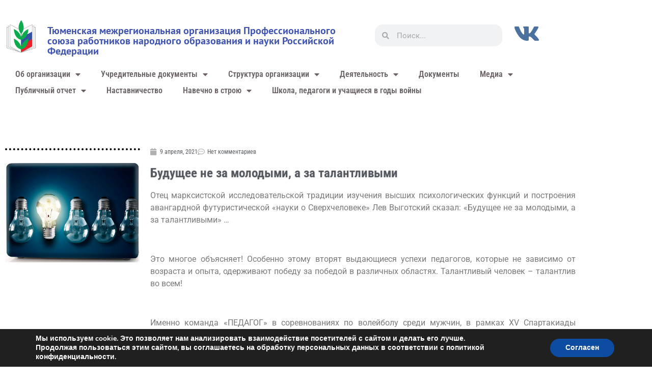

--- FILE ---
content_type: text/html; charset=UTF-8
request_url: https://tyumprof.ru/budushhee-ne-za-molodymi-a-za-talantlivymi/
body_size: 22196
content:
<!doctype html>
<html lang="ru-RU">
<head>
	<meta charset="UTF-8">
	<meta name="viewport" content="width=device-width, initial-scale=1">
	<link rel="profile" href="https://gmpg.org/xfn/11">
	<title>Будущее не за молодыми, а за талантливыми &#8212; Тюменская межрегиональная организация Профессионального союза работников народного образования и науки Российской Федерации</title>
<meta name='robots' content='max-image-preview:large' />
<link rel="alternate" type="application/rss+xml" title="Тюменская межрегиональная организация Профессионального союза работников народного образования и науки Российской Федерации &raquo; Лента" href="https://tyumprof.ru/feed/" />
<link rel="alternate" type="application/rss+xml" title="Тюменская межрегиональная организация Профессионального союза работников народного образования и науки Российской Федерации &raquo; Лента комментариев" href="https://tyumprof.ru/comments/feed/" />
<link rel="alternate" type="application/rss+xml" title="Тюменская межрегиональная организация Профессионального союза работников народного образования и науки Российской Федерации &raquo; Лента комментариев к &laquo;Будущее не за молодыми, а за талантливыми&raquo;" href="https://tyumprof.ru/budushhee-ne-za-molodymi-a-za-talantlivymi/feed/" />
<style id='wp-img-auto-sizes-contain-inline-css'>
img:is([sizes=auto i],[sizes^="auto," i]){contain-intrinsic-size:3000px 1500px}
/*# sourceURL=wp-img-auto-sizes-contain-inline-css */
</style>
<link rel='stylesheet' id='cf7ic_style-css' href='https://tyumprof.ru/wp-content/plugins/contact-form-7-image-captcha/css/cf7ic-style.css?ver=3.3.7' media='all' />
<link rel='stylesheet' id='quiz-maker-admin-css' href='https://tyumprof.ru/wp-content/plugins/quiz-maker/admin/css/admin.css?ver=21.7.4' media='all' />
<link rel='stylesheet' id='embedpress-css-css' href='https://tyumprof.ru/wp-content/plugins/embedpress/assets/css/embedpress.css?ver=1768054315' media='all' />
<link rel='stylesheet' id='embedpress-blocks-style-css' href='https://tyumprof.ru/wp-content/plugins/embedpress/assets/css/blocks.build.css?ver=1768054315' media='all' />
<link rel='stylesheet' id='embedpress-lazy-load-css-css' href='https://tyumprof.ru/wp-content/plugins/embedpress/assets/css/lazy-load.css?ver=1768054315' media='all' />
<style id='wp-emoji-styles-inline-css'>

	img.wp-smiley, img.emoji {
		display: inline !important;
		border: none !important;
		box-shadow: none !important;
		height: 1em !important;
		width: 1em !important;
		margin: 0 0.07em !important;
		vertical-align: -0.1em !important;
		background: none !important;
		padding: 0 !important;
	}
/*# sourceURL=wp-emoji-styles-inline-css */
</style>
<link rel='stylesheet' id='wp-block-library-css' href='https://tyumprof.ru/wp-includes/css/dist/block-library/style.min.css?ver=6.9' media='all' />
<link rel='stylesheet' id='awsm-ead-public-css' href='https://tyumprof.ru/wp-content/plugins/embed-any-document/css/embed-public.min.css?ver=2.7.12' media='all' />
<style id='global-styles-inline-css'>
:root{--wp--preset--aspect-ratio--square: 1;--wp--preset--aspect-ratio--4-3: 4/3;--wp--preset--aspect-ratio--3-4: 3/4;--wp--preset--aspect-ratio--3-2: 3/2;--wp--preset--aspect-ratio--2-3: 2/3;--wp--preset--aspect-ratio--16-9: 16/9;--wp--preset--aspect-ratio--9-16: 9/16;--wp--preset--color--black: #000000;--wp--preset--color--cyan-bluish-gray: #abb8c3;--wp--preset--color--white: #ffffff;--wp--preset--color--pale-pink: #f78da7;--wp--preset--color--vivid-red: #cf2e2e;--wp--preset--color--luminous-vivid-orange: #ff6900;--wp--preset--color--luminous-vivid-amber: #fcb900;--wp--preset--color--light-green-cyan: #7bdcb5;--wp--preset--color--vivid-green-cyan: #00d084;--wp--preset--color--pale-cyan-blue: #8ed1fc;--wp--preset--color--vivid-cyan-blue: #0693e3;--wp--preset--color--vivid-purple: #9b51e0;--wp--preset--gradient--vivid-cyan-blue-to-vivid-purple: linear-gradient(135deg,rgb(6,147,227) 0%,rgb(155,81,224) 100%);--wp--preset--gradient--light-green-cyan-to-vivid-green-cyan: linear-gradient(135deg,rgb(122,220,180) 0%,rgb(0,208,130) 100%);--wp--preset--gradient--luminous-vivid-amber-to-luminous-vivid-orange: linear-gradient(135deg,rgb(252,185,0) 0%,rgb(255,105,0) 100%);--wp--preset--gradient--luminous-vivid-orange-to-vivid-red: linear-gradient(135deg,rgb(255,105,0) 0%,rgb(207,46,46) 100%);--wp--preset--gradient--very-light-gray-to-cyan-bluish-gray: linear-gradient(135deg,rgb(238,238,238) 0%,rgb(169,184,195) 100%);--wp--preset--gradient--cool-to-warm-spectrum: linear-gradient(135deg,rgb(74,234,220) 0%,rgb(151,120,209) 20%,rgb(207,42,186) 40%,rgb(238,44,130) 60%,rgb(251,105,98) 80%,rgb(254,248,76) 100%);--wp--preset--gradient--blush-light-purple: linear-gradient(135deg,rgb(255,206,236) 0%,rgb(152,150,240) 100%);--wp--preset--gradient--blush-bordeaux: linear-gradient(135deg,rgb(254,205,165) 0%,rgb(254,45,45) 50%,rgb(107,0,62) 100%);--wp--preset--gradient--luminous-dusk: linear-gradient(135deg,rgb(255,203,112) 0%,rgb(199,81,192) 50%,rgb(65,88,208) 100%);--wp--preset--gradient--pale-ocean: linear-gradient(135deg,rgb(255,245,203) 0%,rgb(182,227,212) 50%,rgb(51,167,181) 100%);--wp--preset--gradient--electric-grass: linear-gradient(135deg,rgb(202,248,128) 0%,rgb(113,206,126) 100%);--wp--preset--gradient--midnight: linear-gradient(135deg,rgb(2,3,129) 0%,rgb(40,116,252) 100%);--wp--preset--font-size--small: 13px;--wp--preset--font-size--medium: 20px;--wp--preset--font-size--large: 36px;--wp--preset--font-size--x-large: 42px;--wp--preset--spacing--20: 0.44rem;--wp--preset--spacing--30: 0.67rem;--wp--preset--spacing--40: 1rem;--wp--preset--spacing--50: 1.5rem;--wp--preset--spacing--60: 2.25rem;--wp--preset--spacing--70: 3.38rem;--wp--preset--spacing--80: 5.06rem;--wp--preset--shadow--natural: 6px 6px 9px rgba(0, 0, 0, 0.2);--wp--preset--shadow--deep: 12px 12px 50px rgba(0, 0, 0, 0.4);--wp--preset--shadow--sharp: 6px 6px 0px rgba(0, 0, 0, 0.2);--wp--preset--shadow--outlined: 6px 6px 0px -3px rgb(255, 255, 255), 6px 6px rgb(0, 0, 0);--wp--preset--shadow--crisp: 6px 6px 0px rgb(0, 0, 0);}:root { --wp--style--global--content-size: 800px;--wp--style--global--wide-size: 1200px; }:where(body) { margin: 0; }.wp-site-blocks > .alignleft { float: left; margin-right: 2em; }.wp-site-blocks > .alignright { float: right; margin-left: 2em; }.wp-site-blocks > .aligncenter { justify-content: center; margin-left: auto; margin-right: auto; }:where(.wp-site-blocks) > * { margin-block-start: 24px; margin-block-end: 0; }:where(.wp-site-blocks) > :first-child { margin-block-start: 0; }:where(.wp-site-blocks) > :last-child { margin-block-end: 0; }:root { --wp--style--block-gap: 24px; }:root :where(.is-layout-flow) > :first-child{margin-block-start: 0;}:root :where(.is-layout-flow) > :last-child{margin-block-end: 0;}:root :where(.is-layout-flow) > *{margin-block-start: 24px;margin-block-end: 0;}:root :where(.is-layout-constrained) > :first-child{margin-block-start: 0;}:root :where(.is-layout-constrained) > :last-child{margin-block-end: 0;}:root :where(.is-layout-constrained) > *{margin-block-start: 24px;margin-block-end: 0;}:root :where(.is-layout-flex){gap: 24px;}:root :where(.is-layout-grid){gap: 24px;}.is-layout-flow > .alignleft{float: left;margin-inline-start: 0;margin-inline-end: 2em;}.is-layout-flow > .alignright{float: right;margin-inline-start: 2em;margin-inline-end: 0;}.is-layout-flow > .aligncenter{margin-left: auto !important;margin-right: auto !important;}.is-layout-constrained > .alignleft{float: left;margin-inline-start: 0;margin-inline-end: 2em;}.is-layout-constrained > .alignright{float: right;margin-inline-start: 2em;margin-inline-end: 0;}.is-layout-constrained > .aligncenter{margin-left: auto !important;margin-right: auto !important;}.is-layout-constrained > :where(:not(.alignleft):not(.alignright):not(.alignfull)){max-width: var(--wp--style--global--content-size);margin-left: auto !important;margin-right: auto !important;}.is-layout-constrained > .alignwide{max-width: var(--wp--style--global--wide-size);}body .is-layout-flex{display: flex;}.is-layout-flex{flex-wrap: wrap;align-items: center;}.is-layout-flex > :is(*, div){margin: 0;}body .is-layout-grid{display: grid;}.is-layout-grid > :is(*, div){margin: 0;}body{padding-top: 0px;padding-right: 0px;padding-bottom: 0px;padding-left: 0px;}a:where(:not(.wp-element-button)){text-decoration: underline;}:root :where(.wp-element-button, .wp-block-button__link){background-color: #32373c;border-width: 0;color: #fff;font-family: inherit;font-size: inherit;font-style: inherit;font-weight: inherit;letter-spacing: inherit;line-height: inherit;padding-top: calc(0.667em + 2px);padding-right: calc(1.333em + 2px);padding-bottom: calc(0.667em + 2px);padding-left: calc(1.333em + 2px);text-decoration: none;text-transform: inherit;}.has-black-color{color: var(--wp--preset--color--black) !important;}.has-cyan-bluish-gray-color{color: var(--wp--preset--color--cyan-bluish-gray) !important;}.has-white-color{color: var(--wp--preset--color--white) !important;}.has-pale-pink-color{color: var(--wp--preset--color--pale-pink) !important;}.has-vivid-red-color{color: var(--wp--preset--color--vivid-red) !important;}.has-luminous-vivid-orange-color{color: var(--wp--preset--color--luminous-vivid-orange) !important;}.has-luminous-vivid-amber-color{color: var(--wp--preset--color--luminous-vivid-amber) !important;}.has-light-green-cyan-color{color: var(--wp--preset--color--light-green-cyan) !important;}.has-vivid-green-cyan-color{color: var(--wp--preset--color--vivid-green-cyan) !important;}.has-pale-cyan-blue-color{color: var(--wp--preset--color--pale-cyan-blue) !important;}.has-vivid-cyan-blue-color{color: var(--wp--preset--color--vivid-cyan-blue) !important;}.has-vivid-purple-color{color: var(--wp--preset--color--vivid-purple) !important;}.has-black-background-color{background-color: var(--wp--preset--color--black) !important;}.has-cyan-bluish-gray-background-color{background-color: var(--wp--preset--color--cyan-bluish-gray) !important;}.has-white-background-color{background-color: var(--wp--preset--color--white) !important;}.has-pale-pink-background-color{background-color: var(--wp--preset--color--pale-pink) !important;}.has-vivid-red-background-color{background-color: var(--wp--preset--color--vivid-red) !important;}.has-luminous-vivid-orange-background-color{background-color: var(--wp--preset--color--luminous-vivid-orange) !important;}.has-luminous-vivid-amber-background-color{background-color: var(--wp--preset--color--luminous-vivid-amber) !important;}.has-light-green-cyan-background-color{background-color: var(--wp--preset--color--light-green-cyan) !important;}.has-vivid-green-cyan-background-color{background-color: var(--wp--preset--color--vivid-green-cyan) !important;}.has-pale-cyan-blue-background-color{background-color: var(--wp--preset--color--pale-cyan-blue) !important;}.has-vivid-cyan-blue-background-color{background-color: var(--wp--preset--color--vivid-cyan-blue) !important;}.has-vivid-purple-background-color{background-color: var(--wp--preset--color--vivid-purple) !important;}.has-black-border-color{border-color: var(--wp--preset--color--black) !important;}.has-cyan-bluish-gray-border-color{border-color: var(--wp--preset--color--cyan-bluish-gray) !important;}.has-white-border-color{border-color: var(--wp--preset--color--white) !important;}.has-pale-pink-border-color{border-color: var(--wp--preset--color--pale-pink) !important;}.has-vivid-red-border-color{border-color: var(--wp--preset--color--vivid-red) !important;}.has-luminous-vivid-orange-border-color{border-color: var(--wp--preset--color--luminous-vivid-orange) !important;}.has-luminous-vivid-amber-border-color{border-color: var(--wp--preset--color--luminous-vivid-amber) !important;}.has-light-green-cyan-border-color{border-color: var(--wp--preset--color--light-green-cyan) !important;}.has-vivid-green-cyan-border-color{border-color: var(--wp--preset--color--vivid-green-cyan) !important;}.has-pale-cyan-blue-border-color{border-color: var(--wp--preset--color--pale-cyan-blue) !important;}.has-vivid-cyan-blue-border-color{border-color: var(--wp--preset--color--vivid-cyan-blue) !important;}.has-vivid-purple-border-color{border-color: var(--wp--preset--color--vivid-purple) !important;}.has-vivid-cyan-blue-to-vivid-purple-gradient-background{background: var(--wp--preset--gradient--vivid-cyan-blue-to-vivid-purple) !important;}.has-light-green-cyan-to-vivid-green-cyan-gradient-background{background: var(--wp--preset--gradient--light-green-cyan-to-vivid-green-cyan) !important;}.has-luminous-vivid-amber-to-luminous-vivid-orange-gradient-background{background: var(--wp--preset--gradient--luminous-vivid-amber-to-luminous-vivid-orange) !important;}.has-luminous-vivid-orange-to-vivid-red-gradient-background{background: var(--wp--preset--gradient--luminous-vivid-orange-to-vivid-red) !important;}.has-very-light-gray-to-cyan-bluish-gray-gradient-background{background: var(--wp--preset--gradient--very-light-gray-to-cyan-bluish-gray) !important;}.has-cool-to-warm-spectrum-gradient-background{background: var(--wp--preset--gradient--cool-to-warm-spectrum) !important;}.has-blush-light-purple-gradient-background{background: var(--wp--preset--gradient--blush-light-purple) !important;}.has-blush-bordeaux-gradient-background{background: var(--wp--preset--gradient--blush-bordeaux) !important;}.has-luminous-dusk-gradient-background{background: var(--wp--preset--gradient--luminous-dusk) !important;}.has-pale-ocean-gradient-background{background: var(--wp--preset--gradient--pale-ocean) !important;}.has-electric-grass-gradient-background{background: var(--wp--preset--gradient--electric-grass) !important;}.has-midnight-gradient-background{background: var(--wp--preset--gradient--midnight) !important;}.has-small-font-size{font-size: var(--wp--preset--font-size--small) !important;}.has-medium-font-size{font-size: var(--wp--preset--font-size--medium) !important;}.has-large-font-size{font-size: var(--wp--preset--font-size--large) !important;}.has-x-large-font-size{font-size: var(--wp--preset--font-size--x-large) !important;}
:root :where(.wp-block-pullquote){font-size: 1.5em;line-height: 1.6;}
/*# sourceURL=global-styles-inline-css */
</style>
<link rel='stylesheet' id='contact-form-7-css' href='https://tyumprof.ru/wp-content/plugins/contact-form-7/includes/css/styles.css?ver=6.1.4' media='all' />
<link rel='stylesheet' id='quiz-maker-css' href='https://tyumprof.ru/wp-content/plugins/quiz-maker/public/css/quiz-maker-public.css?ver=21.7.4' media='all' />
<link rel='stylesheet' id='hello-elementor-css' href='https://tyumprof.ru/wp-content/themes/hello-elementor/assets/css/reset.css?ver=3.4.5' media='all' />
<link rel='stylesheet' id='hello-elementor-theme-style-css' href='https://tyumprof.ru/wp-content/themes/hello-elementor/assets/css/theme.css?ver=3.4.5' media='all' />
<link rel='stylesheet' id='hello-elementor-header-footer-css' href='https://tyumprof.ru/wp-content/themes/hello-elementor/assets/css/header-footer.css?ver=3.4.5' media='all' />
<link rel='stylesheet' id='elementor-frontend-css' href='https://tyumprof.ru/wp-content/plugins/elementor/assets/css/frontend.min.css?ver=3.34.2' media='all' />
<link rel='stylesheet' id='widget-image-css' href='https://tyumprof.ru/wp-content/plugins/elementor/assets/css/widget-image.min.css?ver=3.34.2' media='all' />
<link rel='stylesheet' id='widget-heading-css' href='https://tyumprof.ru/wp-content/plugins/elementor/assets/css/widget-heading.min.css?ver=3.34.2' media='all' />
<link rel='stylesheet' id='widget-search-form-css' href='https://tyumprof.ru/wp-content/plugins/elementor-pro/assets/css/widget-search-form.min.css?ver=3.34.0' media='all' />
<link rel='stylesheet' id='elementor-icons-shared-0-css' href='https://tyumprof.ru/wp-content/plugins/elementor/assets/lib/font-awesome/css/fontawesome.min.css?ver=5.15.3' media='all' />
<link rel='stylesheet' id='elementor-icons-fa-solid-css' href='https://tyumprof.ru/wp-content/plugins/elementor/assets/lib/font-awesome/css/solid.min.css?ver=5.15.3' media='all' />
<link rel='stylesheet' id='widget-nav-menu-css' href='https://tyumprof.ru/wp-content/plugins/elementor-pro/assets/css/widget-nav-menu.min.css?ver=3.34.0' media='all' />
<link rel='stylesheet' id='widget-divider-css' href='https://tyumprof.ru/wp-content/plugins/elementor/assets/css/widget-divider.min.css?ver=3.34.2' media='all' />
<link rel='stylesheet' id='widget-post-info-css' href='https://tyumprof.ru/wp-content/plugins/elementor-pro/assets/css/widget-post-info.min.css?ver=3.34.0' media='all' />
<link rel='stylesheet' id='widget-icon-list-css' href='https://tyumprof.ru/wp-content/plugins/elementor/assets/css/widget-icon-list.min.css?ver=3.34.2' media='all' />
<link rel='stylesheet' id='elementor-icons-fa-regular-css' href='https://tyumprof.ru/wp-content/plugins/elementor/assets/lib/font-awesome/css/regular.min.css?ver=5.15.3' media='all' />
<link rel='stylesheet' id='widget-post-navigation-css' href='https://tyumprof.ru/wp-content/plugins/elementor-pro/assets/css/widget-post-navigation.min.css?ver=3.34.0' media='all' />
<link rel='stylesheet' id='elementor-icons-css' href='https://tyumprof.ru/wp-content/plugins/elementor/assets/lib/eicons/css/elementor-icons.min.css?ver=5.46.0' media='all' />
<link rel='stylesheet' id='elementor-post-2816-css' href='https://tyumprof.ru/wp-content/uploads/elementor/css/post-2816.css?ver=1769112251' media='all' />
<link rel='stylesheet' id='elementor-post-1903-css' href='https://tyumprof.ru/wp-content/uploads/elementor/css/post-1903.css?ver=1769112251' media='all' />
<link rel='stylesheet' id='elementor-post-2000-css' href='https://tyumprof.ru/wp-content/uploads/elementor/css/post-2000.css?ver=1769112251' media='all' />
<link rel='stylesheet' id='elementor-post-2119-css' href='https://tyumprof.ru/wp-content/uploads/elementor/css/post-2119.css?ver=1769112251' media='all' />
<link rel='stylesheet' id='moove_gdpr_frontend-css' href='https://tyumprof.ru/wp-content/plugins/gdpr-cookie-compliance/dist/styles/gdpr-main.css?ver=5.0.9' media='all' />
<style id='moove_gdpr_frontend-inline-css'>
#moove_gdpr_cookie_modal,#moove_gdpr_cookie_info_bar,.gdpr_cookie_settings_shortcode_content{font-family:&#039;Nunito&#039;,sans-serif}#moove_gdpr_save_popup_settings_button{background-color:#373737;color:#fff}#moove_gdpr_save_popup_settings_button:hover{background-color:#000}#moove_gdpr_cookie_info_bar .moove-gdpr-info-bar-container .moove-gdpr-info-bar-content a.mgbutton,#moove_gdpr_cookie_info_bar .moove-gdpr-info-bar-container .moove-gdpr-info-bar-content button.mgbutton{background-color:#0C4DA2}#moove_gdpr_cookie_modal .moove-gdpr-modal-content .moove-gdpr-modal-footer-content .moove-gdpr-button-holder a.mgbutton,#moove_gdpr_cookie_modal .moove-gdpr-modal-content .moove-gdpr-modal-footer-content .moove-gdpr-button-holder button.mgbutton,.gdpr_cookie_settings_shortcode_content .gdpr-shr-button.button-green{background-color:#0C4DA2;border-color:#0C4DA2}#moove_gdpr_cookie_modal .moove-gdpr-modal-content .moove-gdpr-modal-footer-content .moove-gdpr-button-holder a.mgbutton:hover,#moove_gdpr_cookie_modal .moove-gdpr-modal-content .moove-gdpr-modal-footer-content .moove-gdpr-button-holder button.mgbutton:hover,.gdpr_cookie_settings_shortcode_content .gdpr-shr-button.button-green:hover{background-color:#fff;color:#0C4DA2}#moove_gdpr_cookie_modal .moove-gdpr-modal-content .moove-gdpr-modal-close i,#moove_gdpr_cookie_modal .moove-gdpr-modal-content .moove-gdpr-modal-close span.gdpr-icon{background-color:#0C4DA2;border:1px solid #0C4DA2}#moove_gdpr_cookie_info_bar span.moove-gdpr-infobar-allow-all.focus-g,#moove_gdpr_cookie_info_bar span.moove-gdpr-infobar-allow-all:focus,#moove_gdpr_cookie_info_bar button.moove-gdpr-infobar-allow-all.focus-g,#moove_gdpr_cookie_info_bar button.moove-gdpr-infobar-allow-all:focus,#moove_gdpr_cookie_info_bar span.moove-gdpr-infobar-reject-btn.focus-g,#moove_gdpr_cookie_info_bar span.moove-gdpr-infobar-reject-btn:focus,#moove_gdpr_cookie_info_bar button.moove-gdpr-infobar-reject-btn.focus-g,#moove_gdpr_cookie_info_bar button.moove-gdpr-infobar-reject-btn:focus,#moove_gdpr_cookie_info_bar span.change-settings-button.focus-g,#moove_gdpr_cookie_info_bar span.change-settings-button:focus,#moove_gdpr_cookie_info_bar button.change-settings-button.focus-g,#moove_gdpr_cookie_info_bar button.change-settings-button:focus{-webkit-box-shadow:0 0 1px 3px #0C4DA2;-moz-box-shadow:0 0 1px 3px #0C4DA2;box-shadow:0 0 1px 3px #0C4DA2}#moove_gdpr_cookie_modal .moove-gdpr-modal-content .moove-gdpr-modal-close i:hover,#moove_gdpr_cookie_modal .moove-gdpr-modal-content .moove-gdpr-modal-close span.gdpr-icon:hover,#moove_gdpr_cookie_info_bar span[data-href]>u.change-settings-button{color:#0C4DA2}#moove_gdpr_cookie_modal .moove-gdpr-modal-content .moove-gdpr-modal-left-content #moove-gdpr-menu li.menu-item-selected a span.gdpr-icon,#moove_gdpr_cookie_modal .moove-gdpr-modal-content .moove-gdpr-modal-left-content #moove-gdpr-menu li.menu-item-selected button span.gdpr-icon{color:inherit}#moove_gdpr_cookie_modal .moove-gdpr-modal-content .moove-gdpr-modal-left-content #moove-gdpr-menu li a span.gdpr-icon,#moove_gdpr_cookie_modal .moove-gdpr-modal-content .moove-gdpr-modal-left-content #moove-gdpr-menu li button span.gdpr-icon{color:inherit}#moove_gdpr_cookie_modal .gdpr-acc-link{line-height:0;font-size:0;color:transparent;position:absolute}#moove_gdpr_cookie_modal .moove-gdpr-modal-content .moove-gdpr-modal-close:hover i,#moove_gdpr_cookie_modal .moove-gdpr-modal-content .moove-gdpr-modal-left-content #moove-gdpr-menu li a,#moove_gdpr_cookie_modal .moove-gdpr-modal-content .moove-gdpr-modal-left-content #moove-gdpr-menu li button,#moove_gdpr_cookie_modal .moove-gdpr-modal-content .moove-gdpr-modal-left-content #moove-gdpr-menu li button i,#moove_gdpr_cookie_modal .moove-gdpr-modal-content .moove-gdpr-modal-left-content #moove-gdpr-menu li a i,#moove_gdpr_cookie_modal .moove-gdpr-modal-content .moove-gdpr-tab-main .moove-gdpr-tab-main-content a:hover,#moove_gdpr_cookie_info_bar.moove-gdpr-dark-scheme .moove-gdpr-info-bar-container .moove-gdpr-info-bar-content a.mgbutton:hover,#moove_gdpr_cookie_info_bar.moove-gdpr-dark-scheme .moove-gdpr-info-bar-container .moove-gdpr-info-bar-content button.mgbutton:hover,#moove_gdpr_cookie_info_bar.moove-gdpr-dark-scheme .moove-gdpr-info-bar-container .moove-gdpr-info-bar-content a:hover,#moove_gdpr_cookie_info_bar.moove-gdpr-dark-scheme .moove-gdpr-info-bar-container .moove-gdpr-info-bar-content button:hover,#moove_gdpr_cookie_info_bar.moove-gdpr-dark-scheme .moove-gdpr-info-bar-container .moove-gdpr-info-bar-content span.change-settings-button:hover,#moove_gdpr_cookie_info_bar.moove-gdpr-dark-scheme .moove-gdpr-info-bar-container .moove-gdpr-info-bar-content button.change-settings-button:hover,#moove_gdpr_cookie_info_bar.moove-gdpr-dark-scheme .moove-gdpr-info-bar-container .moove-gdpr-info-bar-content u.change-settings-button:hover,#moove_gdpr_cookie_info_bar span[data-href]>u.change-settings-button,#moove_gdpr_cookie_info_bar.moove-gdpr-dark-scheme .moove-gdpr-info-bar-container .moove-gdpr-info-bar-content a.mgbutton.focus-g,#moove_gdpr_cookie_info_bar.moove-gdpr-dark-scheme .moove-gdpr-info-bar-container .moove-gdpr-info-bar-content button.mgbutton.focus-g,#moove_gdpr_cookie_info_bar.moove-gdpr-dark-scheme .moove-gdpr-info-bar-container .moove-gdpr-info-bar-content a.focus-g,#moove_gdpr_cookie_info_bar.moove-gdpr-dark-scheme .moove-gdpr-info-bar-container .moove-gdpr-info-bar-content button.focus-g,#moove_gdpr_cookie_info_bar.moove-gdpr-dark-scheme .moove-gdpr-info-bar-container .moove-gdpr-info-bar-content a.mgbutton:focus,#moove_gdpr_cookie_info_bar.moove-gdpr-dark-scheme .moove-gdpr-info-bar-container .moove-gdpr-info-bar-content button.mgbutton:focus,#moove_gdpr_cookie_info_bar.moove-gdpr-dark-scheme .moove-gdpr-info-bar-container .moove-gdpr-info-bar-content a:focus,#moove_gdpr_cookie_info_bar.moove-gdpr-dark-scheme .moove-gdpr-info-bar-container .moove-gdpr-info-bar-content button:focus,#moove_gdpr_cookie_info_bar.moove-gdpr-dark-scheme .moove-gdpr-info-bar-container .moove-gdpr-info-bar-content span.change-settings-button.focus-g,span.change-settings-button:focus,button.change-settings-button.focus-g,button.change-settings-button:focus,#moove_gdpr_cookie_info_bar.moove-gdpr-dark-scheme .moove-gdpr-info-bar-container .moove-gdpr-info-bar-content u.change-settings-button.focus-g,#moove_gdpr_cookie_info_bar.moove-gdpr-dark-scheme .moove-gdpr-info-bar-container .moove-gdpr-info-bar-content u.change-settings-button:focus{color:#0C4DA2}#moove_gdpr_cookie_modal .moove-gdpr-branding.focus-g span,#moove_gdpr_cookie_modal .moove-gdpr-modal-content .moove-gdpr-tab-main a.focus-g,#moove_gdpr_cookie_modal .moove-gdpr-modal-content .moove-gdpr-tab-main .gdpr-cd-details-toggle.focus-g{color:#0C4DA2}#moove_gdpr_cookie_modal.gdpr_lightbox-hide{display:none}
/*# sourceURL=moove_gdpr_frontend-inline-css */
</style>
<link rel='stylesheet' id='elementor-gf-local-roboto-css' href='https://tyumprof.ru/wp-content/uploads/elementor/google-fonts/css/roboto.css?ver=1742241832' media='all' />
<link rel='stylesheet' id='elementor-gf-local-robotoslab-css' href='https://tyumprof.ru/wp-content/uploads/elementor/google-fonts/css/robotoslab.css?ver=1742241838' media='all' />
<link rel='stylesheet' id='elementor-gf-local-ptsans-css' href='https://tyumprof.ru/wp-content/uploads/elementor/google-fonts/css/ptsans.css?ver=1742241894' media='all' />
<link rel='stylesheet' id='elementor-gf-local-robotocondensed-css' href='https://tyumprof.ru/wp-content/uploads/elementor/google-fonts/css/robotocondensed.css?ver=1742241869' media='all' />
<link rel='stylesheet' id='elementor-gf-local-firasans-css' href='https://tyumprof.ru/wp-content/uploads/elementor/google-fonts/css/firasans.css?ver=1742241907' media='all' />
<link rel='stylesheet' id='elementor-gf-local-opensans-css' href='https://tyumprof.ru/wp-content/uploads/elementor/google-fonts/css/opensans.css?ver=1742241855' media='all' />
<script src="https://tyumprof.ru/wp-includes/js/jquery/jquery.min.js?ver=3.7.1" id="jquery-core-js"></script>
<script src="https://tyumprof.ru/wp-includes/js/jquery/jquery-migrate.min.js?ver=3.4.1" id="jquery-migrate-js"></script>
<link rel="https://api.w.org/" href="https://tyumprof.ru/wp-json/" /><link rel="alternate" title="JSON" type="application/json" href="https://tyumprof.ru/wp-json/wp/v2/posts/4315" /><link rel="EditURI" type="application/rsd+xml" title="RSD" href="https://tyumprof.ru/xmlrpc.php?rsd" />
<meta name="generator" content="WordPress 6.9" />
<link rel="canonical" href="https://tyumprof.ru/budushhee-ne-za-molodymi-a-za-talantlivymi/" />
<link rel='shortlink' href='https://tyumprof.ru/?p=4315' />
<meta name="generator" content="Elementor 3.34.2; features: additional_custom_breakpoints; settings: css_print_method-external, google_font-enabled, font_display-auto">
			<style>
				.e-con.e-parent:nth-of-type(n+4):not(.e-lazyloaded):not(.e-no-lazyload),
				.e-con.e-parent:nth-of-type(n+4):not(.e-lazyloaded):not(.e-no-lazyload) * {
					background-image: none !important;
				}
				@media screen and (max-height: 1024px) {
					.e-con.e-parent:nth-of-type(n+3):not(.e-lazyloaded):not(.e-no-lazyload),
					.e-con.e-parent:nth-of-type(n+3):not(.e-lazyloaded):not(.e-no-lazyload) * {
						background-image: none !important;
					}
				}
				@media screen and (max-height: 640px) {
					.e-con.e-parent:nth-of-type(n+2):not(.e-lazyloaded):not(.e-no-lazyload),
					.e-con.e-parent:nth-of-type(n+2):not(.e-lazyloaded):not(.e-no-lazyload) * {
						background-image: none !important;
					}
				}
			</style>
			<script>(function () {
  try {
    var FORM_ID = 13392;      // форма 2026
    var NAME_FIELD_ID = 4;    // ФИО
    var KEY = 'wpforms_' + FORM_ID + '_fio';

    function formEl() {
      return document.getElementById('wpforms-form-' + FORM_ID);
    }

    function getPart(form, part) {
      var el = form.querySelector('[name="wpforms[fields][' + NAME_FIELD_ID + '][' + part + ']"]');
      return el ? (el.value || '').trim() : '';
    }

    function readFio(form) {
      // В вашей форме формат First Middle Last (ID#4)
      var first = getPart(form, 'first');
      var middle = getPart(form, 'middle');
      var last = getPart(form, 'last');
      // Нужный вывод "Фамилия Имя Отчество"
      return [last, first, middle].filter(Boolean).join(' ');
    }

    function fill() {
      var form = formEl();
      if (!form) return;

      var fio = readFio(form);
      if (fio) {
        try { sessionStorage.setItem(KEY, fio); } catch (e) {}
      } else {
        try { fio = sessionStorage.getItem(KEY) || ''; } catch (e) { fio = ''; }
      }

      var nodes = form.querySelectorAll('.js-fio');
      for (var i = 0; i < nodes.length; i++) {
        nodes[i].textContent = fio || '________________';
      }
    }

    // 1) Подстановка при вводе
    document.addEventListener('input', function (e) {
      var form = formEl();
      if (!form || !form.contains(e.target)) return;
      if (e.target && e.target.name && e.target.name.indexOf('wpforms[fields][' + NAME_FIELD_ID + ']') !== -1) {
        fill();
      }
    }, true);

    // 2) После клика "Далее/Назад" даём форме переключить шаг, потом подставляем
    document.addEventListener('click', function () {
      setTimeout(fill, 250);
    }, true);

    // 3) На всякий случай несколько раз после загрузки (без наблюдателей и тяжёлых хуков)
    var tries = 0;
    var t = setInterval(function () {
      tries++;
      fill();
      if (tries >= 20) clearInterval(t); // ~10 сек
    }, 500);

  } catch (err) {
    // Ничего не ломаем, просто молча выходим
  }
})();
</script><link rel="icon" href="https://tyumprof.ru/wp-content/uploads/2019/08/cropped-profsoyuz-icon-32x32.png" sizes="32x32" />
<link rel="icon" href="https://tyumprof.ru/wp-content/uploads/2019/08/cropped-profsoyuz-icon-192x192.png" sizes="192x192" />
<link rel="apple-touch-icon" href="https://tyumprof.ru/wp-content/uploads/2019/08/cropped-profsoyuz-icon-180x180.png" />
<meta name="msapplication-TileImage" content="https://tyumprof.ru/wp-content/uploads/2019/08/cropped-profsoyuz-icon-270x270.png" />
		<style id="wp-custom-css">
			/* скрытые служебные поля */
.wpcf7 .cf7-hide{
  position:absolute !important; left:-9999px !important;
  width:1px !important; height:1px !important; opacity:0 !important;
  pointer-events:none !important;
}

/* убрать любой нижний отступ у последнего элемента текста согласия */
.wpcf7 .consent-text{ margin-bottom:0 !important; }
.wpcf7 .consent-text > *:last-child{ margin-bottom:0 !important; }

/* обнулить верхние отступы у всех обёрток капчи */
.wpcf7 .wpcf7-form-control-wrap.cf7ic,
.wpcf7 .cf7ic, .wpcf7 .cf7ic-container, .wpcf7 .cf7ic__wrapper{ margin-top:0 !important; padding-top:0 !important; }

/* чекбокс и кнопка компактно */
.wpcf7 .wpcf7-list-item{ margin:0 !important; }
.wpcf7 .wpcf7-submit{ margin-top:10px !important; }		</style>
		</head>
<body class="wp-singular post-template-default single single-post postid-4315 single-format-standard wp-custom-logo wp-embed-responsive wp-theme-hello-elementor hello-elementor-default elementor-default elementor-kit-2816 elementor-page-2119">


<a class="skip-link screen-reader-text" href="#content">Перейти к содержимому</a>

		<header data-elementor-type="header" data-elementor-id="1903" class="elementor elementor-1903 elementor-location-header" data-elementor-post-type="elementor_library">
					<section class="elementor-section elementor-top-section elementor-element elementor-element-c6c9bf1 elementor-section-height-min-height elementor-section-boxed elementor-section-height-default elementor-section-items-middle" data-id="c6c9bf1" data-element_type="section">
						<div class="elementor-container elementor-column-gap-default">
					<div class="elementor-column elementor-col-100 elementor-top-column elementor-element elementor-element-0eeae9e" data-id="0eeae9e" data-element_type="column">
			<div class="elementor-widget-wrap">
							</div>
		</div>
					</div>
		</section>
				<section class="elementor-section elementor-top-section elementor-element elementor-element-e9654f7 elementor-section-boxed elementor-section-height-default elementor-section-height-default" data-id="e9654f7" data-element_type="section">
						<div class="elementor-container elementor-column-gap-default">
					<div class="elementor-column elementor-col-20 elementor-top-column elementor-element elementor-element-287f038" data-id="287f038" data-element_type="column">
			<div class="elementor-widget-wrap elementor-element-populated">
						<div class="elementor-element elementor-element-e5d8e24 elementor-widget elementor-widget-theme-site-logo elementor-widget-image" data-id="e5d8e24" data-element_type="widget" data-widget_type="theme-site-logo.default">
				<div class="elementor-widget-container">
											<a href="https://tyumprof.ru">
			<img src="https://tyumprof.ru/wp-content/uploads/elementor/thumbs/logo-2024-qxwoou4h3jcahxt3w6o4gn0vo1gfeeen7e2uyi67e0.png" title="logo-2024" alt="logo-2024" loading="lazy" />				</a>
											</div>
				</div>
					</div>
		</div>
				<div class="elementor-column elementor-col-20 elementor-top-column elementor-element elementor-element-87750c9" data-id="87750c9" data-element_type="column">
			<div class="elementor-widget-wrap elementor-element-populated">
						<div class="elementor-element elementor-element-dcb6d17 elementor-widget elementor-widget-theme-site-title elementor-widget-heading" data-id="dcb6d17" data-element_type="widget" data-widget_type="theme-site-title.default">
				<div class="elementor-widget-container">
					<h5 class="elementor-heading-title elementor-size-default"><a href="https://tyumprof.ru">Тюменская межрегиональная организация Профессионального союза работников народного образования и науки Российской Федерации</a></h5>				</div>
				</div>
					</div>
		</div>
				<div class="elementor-column elementor-col-20 elementor-top-column elementor-element elementor-element-0aac60a" data-id="0aac60a" data-element_type="column">
			<div class="elementor-widget-wrap elementor-element-populated">
						<div class="elementor-element elementor-element-b417fcc elementor-search-form--skin-minimal elementor-widget elementor-widget-search-form" data-id="b417fcc" data-element_type="widget" data-settings="{&quot;skin&quot;:&quot;minimal&quot;}" data-widget_type="search-form.default">
				<div class="elementor-widget-container">
							<search role="search">
			<form class="elementor-search-form" action="https://tyumprof.ru" method="get">
												<div class="elementor-search-form__container">
					<label class="elementor-screen-only" for="elementor-search-form-b417fcc">Search</label>

											<div class="elementor-search-form__icon">
							<i aria-hidden="true" class="fas fa-search"></i>							<span class="elementor-screen-only">Search</span>
						</div>
					
					<input id="elementor-search-form-b417fcc" placeholder="Поиск..." class="elementor-search-form__input" type="search" name="s" value="">
					
					
									</div>
			</form>
		</search>
						</div>
				</div>
					</div>
		</div>
				<div class="elementor-column elementor-col-20 elementor-top-column elementor-element elementor-element-799f8f8" data-id="799f8f8" data-element_type="column">
			<div class="elementor-widget-wrap elementor-element-populated">
						<div class="elementor-element elementor-element-e6b37b0 elementor-widget elementor-widget-image" data-id="e6b37b0" data-element_type="widget" data-widget_type="image.default">
				<div class="elementor-widget-container">
																<a href="https://vk.com/tmn_eseur">
							<img src="https://tyumprof.ru/wp-content/uploads/2019/08/vk.svg" class="attachment-full size-full wp-image-4184" alt="" />								</a>
															</div>
				</div>
					</div>
		</div>
				<div class="elementor-column elementor-col-20 elementor-top-column elementor-element elementor-element-bc22eae" data-id="bc22eae" data-element_type="column">
			<div class="elementor-widget-wrap">
							</div>
		</div>
					</div>
		</section>
				<section class="elementor-section elementor-top-section elementor-element elementor-element-9224e61 elementor-section-boxed elementor-section-height-default elementor-section-height-default" data-id="9224e61" data-element_type="section">
						<div class="elementor-container elementor-column-gap-default">
					<div class="elementor-column elementor-col-100 elementor-top-column elementor-element elementor-element-e9c26e3" data-id="e9c26e3" data-element_type="column">
			<div class="elementor-widget-wrap elementor-element-populated">
						<div class="elementor-element elementor-element-a5cd1ac elementor-nav-menu--stretch elementor-nav-menu--dropdown-tablet elementor-nav-menu__text-align-aside elementor-nav-menu--toggle elementor-nav-menu--burger elementor-widget elementor-widget-nav-menu" data-id="a5cd1ac" data-element_type="widget" data-settings="{&quot;full_width&quot;:&quot;stretch&quot;,&quot;layout&quot;:&quot;horizontal&quot;,&quot;submenu_icon&quot;:{&quot;value&quot;:&quot;&lt;i class=\&quot;fas fa-caret-down\&quot; aria-hidden=\&quot;true\&quot;&gt;&lt;\/i&gt;&quot;,&quot;library&quot;:&quot;fa-solid&quot;},&quot;toggle&quot;:&quot;burger&quot;}" data-widget_type="nav-menu.default">
				<div class="elementor-widget-container">
								<nav aria-label="Menu" class="elementor-nav-menu--main elementor-nav-menu__container elementor-nav-menu--layout-horizontal e--pointer-background e--animation-fade">
				<ul id="menu-1-a5cd1ac" class="elementor-nav-menu"><li class="menu-item menu-item-type-custom menu-item-object-custom menu-item-has-children menu-item-16"><a class="elementor-item">Об организации</a>
<ul class="sub-menu elementor-nav-menu--dropdown">
	<li class="menu-item menu-item-type-post_type menu-item-object-page menu-item-45"><a href="https://tyumprof.ru/main/history/" class="elementor-sub-item">История</a></li>
	<li class="menu-item menu-item-type-post_type menu-item-object-page menu-item-808"><a href="https://tyumprof.ru/main/vizitka-organizacii/" class="elementor-sub-item">Визитка организации</a></li>
	<li class="menu-item menu-item-type-post_type menu-item-object-page menu-item-167"><a href="https://tyumprof.ru/main/chairperson/" class="elementor-sub-item">Председатель</a></li>
	<li class="menu-item menu-item-type-post_type menu-item-object-page menu-item-181"><a href="https://tyumprof.ru/main/staff/" class="elementor-sub-item">Аппарат</a></li>
	<li class="menu-item menu-item-type-post_type menu-item-object-page menu-item-458"><a href="https://tyumprof.ru/prezidium/" class="elementor-sub-item">Президиум</a></li>
	<li class="menu-item menu-item-type-post_type menu-item-object-page menu-item-467"><a href="https://tyumprof.ru/komitet/" class="elementor-sub-item">Комитет</a></li>
	<li class="menu-item menu-item-type-post_type menu-item-object-page menu-item-752"><a href="https://tyumprof.ru/kontrolno-revizionnaja-komissija/" class="elementor-sub-item">Контрольно-ревизионная комиссия</a></li>
	<li class="menu-item menu-item-type-post_type menu-item-object-page menu-item-481"><a href="https://tyumprof.ru/pravovaja-inspekcija-truda/" class="elementor-sub-item">Правовая инспекция труда</a></li>
	<li class="menu-item menu-item-type-post_type menu-item-object-page menu-item-764"><a href="https://tyumprof.ru/sovet-po-pravovoj-rabote/" class="elementor-sub-item">Совет по правовой работе</a></li>
	<li class="menu-item menu-item-type-post_type menu-item-object-page menu-item-765"><a href="https://tyumprof.ru/sovet-molodyh-pedagogov/" class="elementor-sub-item">Совет молодых педагогов</a></li>
	<li class="menu-item menu-item-type-post_type menu-item-object-page menu-item-766"><a href="https://tyumprof.ru/sovet-veteranov-pedagogicheskogo-truda/" class="elementor-sub-item">Совет ветеранов педагогического труда</a></li>
	<li class="menu-item menu-item-type-post_type menu-item-object-page menu-item-817"><a href="https://tyumprof.ru/studencheskij-koordinacionnyj-sovet/" class="elementor-sub-item">Студенческий координационный Совет</a></li>
</ul>
</li>
<li class="menu-item menu-item-type-custom menu-item-object-custom menu-item-has-children menu-item-18"><a class="elementor-item">Учредительные документы</a>
<ul class="sub-menu elementor-nav-menu--dropdown">
	<li class="menu-item menu-item-type-post_type menu-item-object-page menu-item-583"><a href="https://tyumprof.ru/ustav-profsojuza/" class="elementor-sub-item">Устав Профсоюза</a></li>
	<li class="menu-item menu-item-type-post_type menu-item-object-page menu-item-3710"><a href="https://tyumprof.ru/deklaracija-obshherossijskogo-profsojuza-obrazovanija/" class="elementor-sub-item">Декларация Общероссийского Профсоюза образования</a></li>
	<li class="menu-item menu-item-type-post_type menu-item-object-page menu-item-3714"><a href="https://tyumprof.ru/prioritetnye-napravlenija-dejatelnosti-obshherossijskogo-profsojuza-obrazovanija-na-2020-2025gg/" class="elementor-sub-item">Приоритетные направления деятельности Общероссийского Профсоюза образования на 2025-2030гг.</a></li>
	<li class="menu-item menu-item-type-post_type menu-item-object-page menu-item-3791"><a href="https://tyumprof.ru/plan-meroprijatij-tmo-na-2020-2025gg/" class="elementor-sub-item">План мероприятий ТМО Профсоюза на 2025-2030гг.</a></li>
	<li class="menu-item menu-item-type-post_type menu-item-object-page menu-item-3718"><a href="https://tyumprof.ru/porjadok-prinjatija-v-chleny-profsojuza-i-prekrashhenija-chlenstva-v-profsojuze/" class="elementor-sub-item">Положение об учете членов Профессионального союза работников народного образования и науки Российской Федерации и членском профсоюзном билете</a></li>
	<li class="menu-item menu-item-type-post_type menu-item-object-page menu-item-3722"><a href="https://tyumprof.ru/polozhenie-o-razmere-i-porjadke-uplaty-chlenami-profsojuza-chlenskih-profsojuznyh-vznosov/" class="elementor-sub-item">Положение о размере и порядке уплаты членами Профсоюза членских профсоюзных взносов</a></li>
	<li class="menu-item menu-item-type-post_type menu-item-object-page menu-item-611"><a href="https://tyumprof.ru/polozhenie-o-kontrolno-revizionnoj-komissii/" class="elementor-sub-item">Положение о Контрольно-ревизионной комиссии</a></li>
	<li class="menu-item menu-item-type-post_type menu-item-object-page menu-item-625"><a href="https://tyumprof.ru/polozhenie-o-koordinacionnom-sovete-predsedatelej-v-i-po/" class="elementor-sub-item">Положение о Координационном Совете председателей В и ПО</a></li>
	<li class="menu-item menu-item-type-post_type menu-item-object-page menu-item-636"><a href="https://tyumprof.ru/polozhenie-sovet-molodyh-pedagogov/" class="elementor-sub-item">Положение Совет молодых педагогов</a></li>
	<li class="menu-item menu-item-type-post_type menu-item-object-page menu-item-7557"><a href="https://tyumprof.ru/politika-professionalnogo-sojuza-rabotnikov-br-narodnogo-obrazovanija-i-nauki-rossijskoj-federacii-br-v-otnoshenii-obrabotki-personalnyh-dannyh/" class="elementor-sub-item">Политика Профсоюза в отношении обработки персональных данных</a></li>
</ul>
</li>
<li class="menu-item menu-item-type-custom menu-item-object-custom menu-item-has-children menu-item-303"><a class="elementor-item">Структура организации</a>
<ul class="sub-menu elementor-nav-menu--dropdown">
	<li class="menu-item menu-item-type-post_type menu-item-object-page menu-item-507"><a href="https://tyumprof.ru/okruzhnye-organizacii-profsojuza/" class="elementor-sub-item">Региональные организации Профсоюза</a></li>
	<li class="menu-item menu-item-type-post_type menu-item-object-page menu-item-518"><a href="https://tyumprof.ru/mestnye-organizacii-profsojuza/" class="elementor-sub-item">Территориальные организации Профсоюза</a></li>
	<li class="menu-item menu-item-type-post_type menu-item-object-page menu-item-650"><a href="https://tyumprof.ru/pervichnye-profsojuznye-organizacii-uchrezhdenij-vysshego-obrazovanija/" class="elementor-sub-item">Первичные профсоюзные организации учреждений высшего образования</a></li>
	<li class="menu-item menu-item-type-post_type menu-item-object-page menu-item-658"><a href="https://tyumprof.ru/pervichnye-profsojuznye-organizacii-uchrezhdenij-professionalnogo-obrazovanija/" class="elementor-sub-item">Первичные профсоюзные организации учреждений профессионального образования</a></li>
	<li class="menu-item menu-item-type-post_type menu-item-object-page menu-item-668"><a href="https://tyumprof.ru/pervichnye-profsojuznye-organizacii-uchrezhdenij-dopolnitelnogo-professionalnogo-obrazovanija/" class="elementor-sub-item">Первичные профсоюзные организации учреждений дополнительного профессионального образования</a></li>
	<li class="menu-item menu-item-type-post_type menu-item-object-page menu-item-679"><a href="https://tyumprof.ru/pervichnye-profsojuznye-organizacii-vyhodjashhie-na-mezhregionalnuju-i-okruzhnye-organizacii/" class="elementor-sub-item">Первичные профсоюзные организации выходящие на межрегиональную и окружные организации</a></li>
	<li class="menu-item menu-item-type-post_type menu-item-object-page menu-item-690"><a href="https://tyumprof.ru/pervichnye-profsojuznye-organizacii-studentov/" class="elementor-sub-item">Первичные профсоюзные организации студентов</a></li>
</ul>
</li>
<li class="menu-item menu-item-type-post_type menu-item-object-page menu-item-has-children menu-item-842"><a href="https://tyumprof.ru/dejatelnost/" class="elementor-item">Деятельность</a>
<ul class="sub-menu elementor-nav-menu--dropdown">
	<li class="menu-item menu-item-type-post_type menu-item-object-page menu-item-3755"><a href="https://tyumprof.ru/pravozashhitnaja-dejatelnost-2/" class="elementor-sub-item">Правозащитная деятельность</a></li>
	<li class="menu-item menu-item-type-post_type menu-item-object-page menu-item-921"><a href="https://tyumprof.ru/dejatelnost/ohrana-truda/" class="elementor-sub-item">Охрана труда</a></li>
	<li class="menu-item menu-item-type-custom menu-item-object-custom menu-item-has-children menu-item-22"><a href="https://tyumprof.ru/socialnoe-partnerstvo" class="elementor-sub-item">Социальное партнерство</a>
	<ul class="sub-menu elementor-nav-menu--dropdown">
		<li class="menu-item menu-item-type-post_type menu-item-object-page menu-item-430"><a href="https://tyumprof.ru/socialnoe-partnerstvo/federalnoe-otraslevoe-soglashenie/" class="elementor-sub-item">Федеральные отраслевые соглашения</a></li>
		<li class="menu-item menu-item-type-post_type menu-item-object-page menu-item-449"><a href="https://tyumprof.ru/socialnoe-partnerstvo/regionalnoe-otraslevoe-soglashenie/" class="elementor-sub-item">Региональное отраслевое соглашение</a></li>
		<li class="menu-item menu-item-type-post_type menu-item-object-page menu-item-1457"><a href="https://tyumprof.ru/socialnoe-partnerstvo/primernye-formy-kollektivnyh-dogovorov/" class="elementor-sub-item">Примерные формы коллективных договоров</a></li>
	</ul>
</li>
	<li class="menu-item menu-item-type-post_type menu-item-object-page menu-item-has-children menu-item-2881"><a href="https://tyumprof.ru/dejatelnost/oplata-truda/" class="elementor-sub-item">Оплата труда</a>
	<ul class="sub-menu elementor-nav-menu--dropdown">
		<li class="menu-item menu-item-type-post_type menu-item-object-page menu-item-2885"><a href="https://tyumprof.ru/dejatelnost/oplata-truda/o-doplatah-za-pochetnye-zvanija/" class="elementor-sub-item">О доплатах за почетные звания</a></li>
	</ul>
</li>
</ul>
</li>
<li class="menu-item menu-item-type-post_type menu-item-object-page menu-item-844"><a href="https://tyumprof.ru/dokumenty/" class="elementor-item">Документы</a></li>
<li class="menu-item menu-item-type-custom menu-item-object-custom menu-item-has-children menu-item-24"><a class="elementor-item">Медиа</a>
<ul class="sub-menu elementor-nav-menu--dropdown">
	<li class="menu-item menu-item-type-post_type menu-item-object-page menu-item-261"><a href="https://tyumprof.ru/videos/" class="elementor-sub-item">Видеоролики</a></li>
</ul>
</li>
<li class="menu-item menu-item-type-post_type menu-item-object-page menu-item-has-children menu-item-1639"><a href="https://tyumprof.ru/publichnyj-otchet/" class="elementor-item">Публичный отчет</a>
<ul class="sub-menu elementor-nav-menu--dropdown">
	<li class="menu-item menu-item-type-post_type menu-item-object-page menu-item-11342"><a href="https://tyumprof.ru/otchjotnyj-doklad-za-period-s-dekabrja-2019-goda-po-dekabr-2024-goda/" class="elementor-sub-item">Отчётный доклад за период с декабря 2019 года по декабрь 2024 года</a></li>
	<li class="menu-item menu-item-type-post_type menu-item-object-page menu-item-9701"><a href="https://tyumprof.ru/publichnyj-otchet-za-2023-god/" class="elementor-sub-item">Публичный отчет за 2023 год</a></li>
	<li class="menu-item menu-item-type-post_type menu-item-object-page menu-item-7945"><a href="https://tyumprof.ru/publichnyj-otchet/publichnyj-otchet-za-2022-god/" class="elementor-sub-item">Публичный отчет за 2022 год</a></li>
	<li class="menu-item menu-item-type-post_type menu-item-object-page menu-item-6013"><a href="https://tyumprof.ru/publichnyj-otchet/publichnyj-otchet-za-2021-god/" class="elementor-sub-item">Публичный отчет за 2021 год</a></li>
	<li class="menu-item menu-item-type-post_type menu-item-object-page menu-item-4070"><a href="https://tyumprof.ru/publichnyj-otchet/publichnyj-otchjot-za-2020-god/" class="elementor-sub-item">Публичный отчёт за 2020 год</a></li>
	<li class="menu-item menu-item-type-post_type menu-item-object-page menu-item-2722"><a href="https://tyumprof.ru/publichnyj-otchet/itogi-dejatelnosti-za-2015-2019-gg/" class="elementor-sub-item">Итоги деятельности за 2015-2019 гг.</a></li>
	<li class="menu-item menu-item-type-post_type menu-item-object-page menu-item-1645"><a href="https://tyumprof.ru/publichnyj-otchet/publichnyj-otchet-za-2018-god/" class="elementor-sub-item">Публичный отчет за 2018 год</a></li>
	<li class="menu-item menu-item-type-post_type menu-item-object-page menu-item-1648"><a href="https://tyumprof.ru/publichnyj-otchet/publichnyj-otchet-za-2017-god/" class="elementor-sub-item">Публичный отчет за 2017 год</a></li>
	<li class="menu-item menu-item-type-post_type menu-item-object-page menu-item-7354"><a href="https://tyumprof.ru/otchetnyj-doklad-za-2016-god-i-zadachah-na-2017-god/" class="elementor-sub-item">Отчетный доклад за 2016 год и задачах на 2017 год</a></li>
</ul>
</li>
<li class="menu-item menu-item-type-post_type menu-item-object-page menu-item-6110"><a href="https://tyumprof.ru/nastavnichestvo/" class="elementor-item">Наставничество</a></li>
<li class="menu-item menu-item-type-post_type menu-item-object-page menu-item-has-children menu-item-2966"><a href="https://tyumprof.ru/navechno-v-stroju/" class="elementor-item">Навечно в строю</a>
<ul class="sub-menu elementor-nav-menu--dropdown">
	<li class="menu-item menu-item-type-post_type menu-item-object-page menu-item-2971"><a href="https://tyumprof.ru/navechno-v-stroju/geroi-sovetskogo-sojuza/" class="elementor-sub-item">Герои Советского Союза</a></li>
	<li class="menu-item menu-item-type-post_type menu-item-object-page menu-item-3022"><a href="https://tyumprof.ru/navechno-v-stroju/kavalery-ordena-slavy/" class="elementor-sub-item">Кавалеры ордена Славы</a></li>
	<li class="menu-item menu-item-type-post_type menu-item-object-page menu-item-3082"><a href="https://tyumprof.ru/navechno-v-stroju/uchitelskie-pisma/" class="elementor-sub-item">Учительские письма</a></li>
	<li class="menu-item menu-item-type-post_type menu-item-object-page menu-item-3338"><a href="https://tyumprof.ru/navechno-v-stroju/pedagogi-na-medicinskoj-sluzhbe/" class="elementor-sub-item">Педагоги на медицинской службе</a></li>
	<li class="menu-item menu-item-type-post_type menu-item-object-page menu-item-3467"><a href="https://tyumprof.ru/molodye-uchitelja/" class="elementor-sub-item">Молодые учителя</a></li>
	<li class="menu-item menu-item-type-post_type menu-item-object-page menu-item-3127"><a href="https://tyumprof.ru/navechno-v-stroju/vypuskniki-1941-goda-oni-ushli-ot-shkolnogo-poroga/" class="elementor-sub-item">Выпускники 1941 года. Они ушли от школьного порога…</a></li>
	<li class="menu-item menu-item-type-post_type menu-item-object-page menu-item-3271"><a href="https://tyumprof.ru/navechno-v-stroju/uchastniki-parada-pobedy-v-moskve-v-1945-godu/" class="elementor-sub-item">Участники Парада Победы в Москве в 1945 году</a></li>
</ul>
</li>
<li class="menu-item menu-item-type-post_type menu-item-object-page menu-item-4743"><a href="https://tyumprof.ru/shkola-pedagogi-i-uchashhiesja-v-gody-vojny/" class="elementor-item">Школа, педагоги и учащиеся в годы войны</a></li>
</ul>			</nav>
					<div class="elementor-menu-toggle" role="button" tabindex="0" aria-label="Menu Toggle" aria-expanded="false">
			<i aria-hidden="true" role="presentation" class="elementor-menu-toggle__icon--open eicon-menu-bar"></i><i aria-hidden="true" role="presentation" class="elementor-menu-toggle__icon--close eicon-close"></i>		</div>
					<nav class="elementor-nav-menu--dropdown elementor-nav-menu__container" aria-hidden="true">
				<ul id="menu-2-a5cd1ac" class="elementor-nav-menu"><li class="menu-item menu-item-type-custom menu-item-object-custom menu-item-has-children menu-item-16"><a class="elementor-item" tabindex="-1">Об организации</a>
<ul class="sub-menu elementor-nav-menu--dropdown">
	<li class="menu-item menu-item-type-post_type menu-item-object-page menu-item-45"><a href="https://tyumprof.ru/main/history/" class="elementor-sub-item" tabindex="-1">История</a></li>
	<li class="menu-item menu-item-type-post_type menu-item-object-page menu-item-808"><a href="https://tyumprof.ru/main/vizitka-organizacii/" class="elementor-sub-item" tabindex="-1">Визитка организации</a></li>
	<li class="menu-item menu-item-type-post_type menu-item-object-page menu-item-167"><a href="https://tyumprof.ru/main/chairperson/" class="elementor-sub-item" tabindex="-1">Председатель</a></li>
	<li class="menu-item menu-item-type-post_type menu-item-object-page menu-item-181"><a href="https://tyumprof.ru/main/staff/" class="elementor-sub-item" tabindex="-1">Аппарат</a></li>
	<li class="menu-item menu-item-type-post_type menu-item-object-page menu-item-458"><a href="https://tyumprof.ru/prezidium/" class="elementor-sub-item" tabindex="-1">Президиум</a></li>
	<li class="menu-item menu-item-type-post_type menu-item-object-page menu-item-467"><a href="https://tyumprof.ru/komitet/" class="elementor-sub-item" tabindex="-1">Комитет</a></li>
	<li class="menu-item menu-item-type-post_type menu-item-object-page menu-item-752"><a href="https://tyumprof.ru/kontrolno-revizionnaja-komissija/" class="elementor-sub-item" tabindex="-1">Контрольно-ревизионная комиссия</a></li>
	<li class="menu-item menu-item-type-post_type menu-item-object-page menu-item-481"><a href="https://tyumprof.ru/pravovaja-inspekcija-truda/" class="elementor-sub-item" tabindex="-1">Правовая инспекция труда</a></li>
	<li class="menu-item menu-item-type-post_type menu-item-object-page menu-item-764"><a href="https://tyumprof.ru/sovet-po-pravovoj-rabote/" class="elementor-sub-item" tabindex="-1">Совет по правовой работе</a></li>
	<li class="menu-item menu-item-type-post_type menu-item-object-page menu-item-765"><a href="https://tyumprof.ru/sovet-molodyh-pedagogov/" class="elementor-sub-item" tabindex="-1">Совет молодых педагогов</a></li>
	<li class="menu-item menu-item-type-post_type menu-item-object-page menu-item-766"><a href="https://tyumprof.ru/sovet-veteranov-pedagogicheskogo-truda/" class="elementor-sub-item" tabindex="-1">Совет ветеранов педагогического труда</a></li>
	<li class="menu-item menu-item-type-post_type menu-item-object-page menu-item-817"><a href="https://tyumprof.ru/studencheskij-koordinacionnyj-sovet/" class="elementor-sub-item" tabindex="-1">Студенческий координационный Совет</a></li>
</ul>
</li>
<li class="menu-item menu-item-type-custom menu-item-object-custom menu-item-has-children menu-item-18"><a class="elementor-item" tabindex="-1">Учредительные документы</a>
<ul class="sub-menu elementor-nav-menu--dropdown">
	<li class="menu-item menu-item-type-post_type menu-item-object-page menu-item-583"><a href="https://tyumprof.ru/ustav-profsojuza/" class="elementor-sub-item" tabindex="-1">Устав Профсоюза</a></li>
	<li class="menu-item menu-item-type-post_type menu-item-object-page menu-item-3710"><a href="https://tyumprof.ru/deklaracija-obshherossijskogo-profsojuza-obrazovanija/" class="elementor-sub-item" tabindex="-1">Декларация Общероссийского Профсоюза образования</a></li>
	<li class="menu-item menu-item-type-post_type menu-item-object-page menu-item-3714"><a href="https://tyumprof.ru/prioritetnye-napravlenija-dejatelnosti-obshherossijskogo-profsojuza-obrazovanija-na-2020-2025gg/" class="elementor-sub-item" tabindex="-1">Приоритетные направления деятельности Общероссийского Профсоюза образования на 2025-2030гг.</a></li>
	<li class="menu-item menu-item-type-post_type menu-item-object-page menu-item-3791"><a href="https://tyumprof.ru/plan-meroprijatij-tmo-na-2020-2025gg/" class="elementor-sub-item" tabindex="-1">План мероприятий ТМО Профсоюза на 2025-2030гг.</a></li>
	<li class="menu-item menu-item-type-post_type menu-item-object-page menu-item-3718"><a href="https://tyumprof.ru/porjadok-prinjatija-v-chleny-profsojuza-i-prekrashhenija-chlenstva-v-profsojuze/" class="elementor-sub-item" tabindex="-1">Положение об учете членов Профессионального союза работников народного образования и науки Российской Федерации и членском профсоюзном билете</a></li>
	<li class="menu-item menu-item-type-post_type menu-item-object-page menu-item-3722"><a href="https://tyumprof.ru/polozhenie-o-razmere-i-porjadke-uplaty-chlenami-profsojuza-chlenskih-profsojuznyh-vznosov/" class="elementor-sub-item" tabindex="-1">Положение о размере и порядке уплаты членами Профсоюза членских профсоюзных взносов</a></li>
	<li class="menu-item menu-item-type-post_type menu-item-object-page menu-item-611"><a href="https://tyumprof.ru/polozhenie-o-kontrolno-revizionnoj-komissii/" class="elementor-sub-item" tabindex="-1">Положение о Контрольно-ревизионной комиссии</a></li>
	<li class="menu-item menu-item-type-post_type menu-item-object-page menu-item-625"><a href="https://tyumprof.ru/polozhenie-o-koordinacionnom-sovete-predsedatelej-v-i-po/" class="elementor-sub-item" tabindex="-1">Положение о Координационном Совете председателей В и ПО</a></li>
	<li class="menu-item menu-item-type-post_type menu-item-object-page menu-item-636"><a href="https://tyumprof.ru/polozhenie-sovet-molodyh-pedagogov/" class="elementor-sub-item" tabindex="-1">Положение Совет молодых педагогов</a></li>
	<li class="menu-item menu-item-type-post_type menu-item-object-page menu-item-7557"><a href="https://tyumprof.ru/politika-professionalnogo-sojuza-rabotnikov-br-narodnogo-obrazovanija-i-nauki-rossijskoj-federacii-br-v-otnoshenii-obrabotki-personalnyh-dannyh/" class="elementor-sub-item" tabindex="-1">Политика Профсоюза в отношении обработки персональных данных</a></li>
</ul>
</li>
<li class="menu-item menu-item-type-custom menu-item-object-custom menu-item-has-children menu-item-303"><a class="elementor-item" tabindex="-1">Структура организации</a>
<ul class="sub-menu elementor-nav-menu--dropdown">
	<li class="menu-item menu-item-type-post_type menu-item-object-page menu-item-507"><a href="https://tyumprof.ru/okruzhnye-organizacii-profsojuza/" class="elementor-sub-item" tabindex="-1">Региональные организации Профсоюза</a></li>
	<li class="menu-item menu-item-type-post_type menu-item-object-page menu-item-518"><a href="https://tyumprof.ru/mestnye-organizacii-profsojuza/" class="elementor-sub-item" tabindex="-1">Территориальные организации Профсоюза</a></li>
	<li class="menu-item menu-item-type-post_type menu-item-object-page menu-item-650"><a href="https://tyumprof.ru/pervichnye-profsojuznye-organizacii-uchrezhdenij-vysshego-obrazovanija/" class="elementor-sub-item" tabindex="-1">Первичные профсоюзные организации учреждений высшего образования</a></li>
	<li class="menu-item menu-item-type-post_type menu-item-object-page menu-item-658"><a href="https://tyumprof.ru/pervichnye-profsojuznye-organizacii-uchrezhdenij-professionalnogo-obrazovanija/" class="elementor-sub-item" tabindex="-1">Первичные профсоюзные организации учреждений профессионального образования</a></li>
	<li class="menu-item menu-item-type-post_type menu-item-object-page menu-item-668"><a href="https://tyumprof.ru/pervichnye-profsojuznye-organizacii-uchrezhdenij-dopolnitelnogo-professionalnogo-obrazovanija/" class="elementor-sub-item" tabindex="-1">Первичные профсоюзные организации учреждений дополнительного профессионального образования</a></li>
	<li class="menu-item menu-item-type-post_type menu-item-object-page menu-item-679"><a href="https://tyumprof.ru/pervichnye-profsojuznye-organizacii-vyhodjashhie-na-mezhregionalnuju-i-okruzhnye-organizacii/" class="elementor-sub-item" tabindex="-1">Первичные профсоюзные организации выходящие на межрегиональную и окружные организации</a></li>
	<li class="menu-item menu-item-type-post_type menu-item-object-page menu-item-690"><a href="https://tyumprof.ru/pervichnye-profsojuznye-organizacii-studentov/" class="elementor-sub-item" tabindex="-1">Первичные профсоюзные организации студентов</a></li>
</ul>
</li>
<li class="menu-item menu-item-type-post_type menu-item-object-page menu-item-has-children menu-item-842"><a href="https://tyumprof.ru/dejatelnost/" class="elementor-item" tabindex="-1">Деятельность</a>
<ul class="sub-menu elementor-nav-menu--dropdown">
	<li class="menu-item menu-item-type-post_type menu-item-object-page menu-item-3755"><a href="https://tyumprof.ru/pravozashhitnaja-dejatelnost-2/" class="elementor-sub-item" tabindex="-1">Правозащитная деятельность</a></li>
	<li class="menu-item menu-item-type-post_type menu-item-object-page menu-item-921"><a href="https://tyumprof.ru/dejatelnost/ohrana-truda/" class="elementor-sub-item" tabindex="-1">Охрана труда</a></li>
	<li class="menu-item menu-item-type-custom menu-item-object-custom menu-item-has-children menu-item-22"><a href="https://tyumprof.ru/socialnoe-partnerstvo" class="elementor-sub-item" tabindex="-1">Социальное партнерство</a>
	<ul class="sub-menu elementor-nav-menu--dropdown">
		<li class="menu-item menu-item-type-post_type menu-item-object-page menu-item-430"><a href="https://tyumprof.ru/socialnoe-partnerstvo/federalnoe-otraslevoe-soglashenie/" class="elementor-sub-item" tabindex="-1">Федеральные отраслевые соглашения</a></li>
		<li class="menu-item menu-item-type-post_type menu-item-object-page menu-item-449"><a href="https://tyumprof.ru/socialnoe-partnerstvo/regionalnoe-otraslevoe-soglashenie/" class="elementor-sub-item" tabindex="-1">Региональное отраслевое соглашение</a></li>
		<li class="menu-item menu-item-type-post_type menu-item-object-page menu-item-1457"><a href="https://tyumprof.ru/socialnoe-partnerstvo/primernye-formy-kollektivnyh-dogovorov/" class="elementor-sub-item" tabindex="-1">Примерные формы коллективных договоров</a></li>
	</ul>
</li>
	<li class="menu-item menu-item-type-post_type menu-item-object-page menu-item-has-children menu-item-2881"><a href="https://tyumprof.ru/dejatelnost/oplata-truda/" class="elementor-sub-item" tabindex="-1">Оплата труда</a>
	<ul class="sub-menu elementor-nav-menu--dropdown">
		<li class="menu-item menu-item-type-post_type menu-item-object-page menu-item-2885"><a href="https://tyumprof.ru/dejatelnost/oplata-truda/o-doplatah-za-pochetnye-zvanija/" class="elementor-sub-item" tabindex="-1">О доплатах за почетные звания</a></li>
	</ul>
</li>
</ul>
</li>
<li class="menu-item menu-item-type-post_type menu-item-object-page menu-item-844"><a href="https://tyumprof.ru/dokumenty/" class="elementor-item" tabindex="-1">Документы</a></li>
<li class="menu-item menu-item-type-custom menu-item-object-custom menu-item-has-children menu-item-24"><a class="elementor-item" tabindex="-1">Медиа</a>
<ul class="sub-menu elementor-nav-menu--dropdown">
	<li class="menu-item menu-item-type-post_type menu-item-object-page menu-item-261"><a href="https://tyumprof.ru/videos/" class="elementor-sub-item" tabindex="-1">Видеоролики</a></li>
</ul>
</li>
<li class="menu-item menu-item-type-post_type menu-item-object-page menu-item-has-children menu-item-1639"><a href="https://tyumprof.ru/publichnyj-otchet/" class="elementor-item" tabindex="-1">Публичный отчет</a>
<ul class="sub-menu elementor-nav-menu--dropdown">
	<li class="menu-item menu-item-type-post_type menu-item-object-page menu-item-11342"><a href="https://tyumprof.ru/otchjotnyj-doklad-za-period-s-dekabrja-2019-goda-po-dekabr-2024-goda/" class="elementor-sub-item" tabindex="-1">Отчётный доклад за период с декабря 2019 года по декабрь 2024 года</a></li>
	<li class="menu-item menu-item-type-post_type menu-item-object-page menu-item-9701"><a href="https://tyumprof.ru/publichnyj-otchet-za-2023-god/" class="elementor-sub-item" tabindex="-1">Публичный отчет за 2023 год</a></li>
	<li class="menu-item menu-item-type-post_type menu-item-object-page menu-item-7945"><a href="https://tyumprof.ru/publichnyj-otchet/publichnyj-otchet-za-2022-god/" class="elementor-sub-item" tabindex="-1">Публичный отчет за 2022 год</a></li>
	<li class="menu-item menu-item-type-post_type menu-item-object-page menu-item-6013"><a href="https://tyumprof.ru/publichnyj-otchet/publichnyj-otchet-za-2021-god/" class="elementor-sub-item" tabindex="-1">Публичный отчет за 2021 год</a></li>
	<li class="menu-item menu-item-type-post_type menu-item-object-page menu-item-4070"><a href="https://tyumprof.ru/publichnyj-otchet/publichnyj-otchjot-za-2020-god/" class="elementor-sub-item" tabindex="-1">Публичный отчёт за 2020 год</a></li>
	<li class="menu-item menu-item-type-post_type menu-item-object-page menu-item-2722"><a href="https://tyumprof.ru/publichnyj-otchet/itogi-dejatelnosti-za-2015-2019-gg/" class="elementor-sub-item" tabindex="-1">Итоги деятельности за 2015-2019 гг.</a></li>
	<li class="menu-item menu-item-type-post_type menu-item-object-page menu-item-1645"><a href="https://tyumprof.ru/publichnyj-otchet/publichnyj-otchet-za-2018-god/" class="elementor-sub-item" tabindex="-1">Публичный отчет за 2018 год</a></li>
	<li class="menu-item menu-item-type-post_type menu-item-object-page menu-item-1648"><a href="https://tyumprof.ru/publichnyj-otchet/publichnyj-otchet-za-2017-god/" class="elementor-sub-item" tabindex="-1">Публичный отчет за 2017 год</a></li>
	<li class="menu-item menu-item-type-post_type menu-item-object-page menu-item-7354"><a href="https://tyumprof.ru/otchetnyj-doklad-za-2016-god-i-zadachah-na-2017-god/" class="elementor-sub-item" tabindex="-1">Отчетный доклад за 2016 год и задачах на 2017 год</a></li>
</ul>
</li>
<li class="menu-item menu-item-type-post_type menu-item-object-page menu-item-6110"><a href="https://tyumprof.ru/nastavnichestvo/" class="elementor-item" tabindex="-1">Наставничество</a></li>
<li class="menu-item menu-item-type-post_type menu-item-object-page menu-item-has-children menu-item-2966"><a href="https://tyumprof.ru/navechno-v-stroju/" class="elementor-item" tabindex="-1">Навечно в строю</a>
<ul class="sub-menu elementor-nav-menu--dropdown">
	<li class="menu-item menu-item-type-post_type menu-item-object-page menu-item-2971"><a href="https://tyumprof.ru/navechno-v-stroju/geroi-sovetskogo-sojuza/" class="elementor-sub-item" tabindex="-1">Герои Советского Союза</a></li>
	<li class="menu-item menu-item-type-post_type menu-item-object-page menu-item-3022"><a href="https://tyumprof.ru/navechno-v-stroju/kavalery-ordena-slavy/" class="elementor-sub-item" tabindex="-1">Кавалеры ордена Славы</a></li>
	<li class="menu-item menu-item-type-post_type menu-item-object-page menu-item-3082"><a href="https://tyumprof.ru/navechno-v-stroju/uchitelskie-pisma/" class="elementor-sub-item" tabindex="-1">Учительские письма</a></li>
	<li class="menu-item menu-item-type-post_type menu-item-object-page menu-item-3338"><a href="https://tyumprof.ru/navechno-v-stroju/pedagogi-na-medicinskoj-sluzhbe/" class="elementor-sub-item" tabindex="-1">Педагоги на медицинской службе</a></li>
	<li class="menu-item menu-item-type-post_type menu-item-object-page menu-item-3467"><a href="https://tyumprof.ru/molodye-uchitelja/" class="elementor-sub-item" tabindex="-1">Молодые учителя</a></li>
	<li class="menu-item menu-item-type-post_type menu-item-object-page menu-item-3127"><a href="https://tyumprof.ru/navechno-v-stroju/vypuskniki-1941-goda-oni-ushli-ot-shkolnogo-poroga/" class="elementor-sub-item" tabindex="-1">Выпускники 1941 года. Они ушли от школьного порога…</a></li>
	<li class="menu-item menu-item-type-post_type menu-item-object-page menu-item-3271"><a href="https://tyumprof.ru/navechno-v-stroju/uchastniki-parada-pobedy-v-moskve-v-1945-godu/" class="elementor-sub-item" tabindex="-1">Участники Парада Победы в Москве в 1945 году</a></li>
</ul>
</li>
<li class="menu-item menu-item-type-post_type menu-item-object-page menu-item-4743"><a href="https://tyumprof.ru/shkola-pedagogi-i-uchashhiesja-v-gody-vojny/" class="elementor-item" tabindex="-1">Школа, педагоги и учащиеся в годы войны</a></li>
</ul>			</nav>
						</div>
				</div>
					</div>
		</div>
					</div>
		</section>
				</header>
				<div data-elementor-type="single" data-elementor-id="2119" class="elementor elementor-2119 elementor-location-single post-4315 post type-post status-publish format-standard has-post-thumbnail hentry category-news tag-vebinar-ozdorovlenie tag-komanda-pedagog tag-sport-zdorove-dolgoletie" data-elementor-post-type="elementor_library">
					<section class="elementor-section elementor-top-section elementor-element elementor-element-7554113 elementor-section-boxed elementor-section-height-default elementor-section-height-default" data-id="7554113" data-element_type="section">
						<div class="elementor-container elementor-column-gap-default">
					<div class="elementor-column elementor-col-50 elementor-top-column elementor-element elementor-element-2a42295" data-id="2a42295" data-element_type="column">
			<div class="elementor-widget-wrap elementor-element-populated">
						<div class="elementor-element elementor-element-dbede72 elementor-widget-divider--view-line elementor-widget elementor-widget-divider" data-id="dbede72" data-element_type="widget" data-widget_type="divider.default">
				<div class="elementor-widget-container">
							<div class="elementor-divider">
			<span class="elementor-divider-separator">
						</span>
		</div>
						</div>
				</div>
				<div class="elementor-element elementor-element-8a9546f elementor-widget elementor-widget-theme-post-featured-image elementor-widget-image" data-id="8a9546f" data-element_type="widget" data-widget_type="theme-post-featured-image.default">
				<div class="elementor-widget-container">
															<img width="800" height="597" src="https://tyumprof.ru/wp-content/uploads/2021/04/1032306565.jpg" class="attachment-large size-large wp-image-4319" alt="" srcset="https://tyumprof.ru/wp-content/uploads/2021/04/1032306565.jpg 938w, https://tyumprof.ru/wp-content/uploads/2021/04/1032306565-300x224.jpg 300w, https://tyumprof.ru/wp-content/uploads/2021/04/1032306565-768x573.jpg 768w" sizes="(max-width: 800px) 100vw, 800px" />															</div>
				</div>
					</div>
		</div>
				<div class="elementor-column elementor-col-50 elementor-top-column elementor-element elementor-element-fec2b72" data-id="fec2b72" data-element_type="column">
			<div class="elementor-widget-wrap elementor-element-populated">
						<div class="elementor-element elementor-element-d71efdc elementor-widget elementor-widget-post-info" data-id="d71efdc" data-element_type="widget" data-widget_type="post-info.default">
				<div class="elementor-widget-container">
							<ul class="elementor-inline-items elementor-icon-list-items elementor-post-info">
								<li class="elementor-icon-list-item elementor-repeater-item-da61c66 elementor-inline-item" itemprop="datePublished">
						<a href="https://tyumprof.ru/2021/04/09/">
											<span class="elementor-icon-list-icon">
								<i aria-hidden="true" class="fas fa-calendar"></i>							</span>
									<span class="elementor-icon-list-text elementor-post-info__item elementor-post-info__item--type-date">
										<time>9 апреля, 2021</time>					</span>
									</a>
				</li>
				<li class="elementor-icon-list-item elementor-repeater-item-3aac283 elementor-inline-item" itemprop="commentCount">
						<a href="https://tyumprof.ru/budushhee-ne-za-molodymi-a-za-talantlivymi/#respond">
											<span class="elementor-icon-list-icon">
								<i aria-hidden="true" class="far fa-comment-dots"></i>							</span>
									<span class="elementor-icon-list-text elementor-post-info__item elementor-post-info__item--type-comments">
										Нет комментариев					</span>
									</a>
				</li>
				</ul>
						</div>
				</div>
				<div class="elementor-element elementor-element-c4b8098 elementor-widget elementor-widget-theme-post-title elementor-page-title elementor-widget-heading" data-id="c4b8098" data-element_type="widget" data-widget_type="theme-post-title.default">
				<div class="elementor-widget-container">
					<h3 class="elementor-heading-title elementor-size-default">Будущее не за молодыми, а за талантливыми</h3>				</div>
				</div>
				<div class="elementor-element elementor-element-28522e6 elementor-widget elementor-widget-theme-post-content" data-id="28522e6" data-element_type="widget" data-widget_type="theme-post-content.default">
				<div class="elementor-widget-container">
					<p>Отец марксистской исследовательской традиции изучения высших психологических функций и построения авангардной футуристической «науки о Сверхчеловеке» Лев Выготский сказал: «Будущее не за молодыми, а за талантливыми» …</p>
<p>&nbsp;</p>
<p>Это многое объясняет! Особенно этому вторят выдающиеся успехи педагогов, которые не зависимо от возраста и опыта, одерживают победу за победой в различных областях. Талантливый человек – талантлив во всем!</p>
<p>&nbsp;</p>
<p>Именно команда «ПЕДАГОГ» в соревнованиях по волейболу среди мужчин, в рамках XV Спартакиады трудовых коллективов Нижнетавдинского муниципального района, заняла 1 место!</p>
<p>Капитан команды, педагог МАОУ «Велижанская СОШ» Евгений Павлович Овчинников рапортует: «К этим соревнованиям долго тренировались. При поддержке Нижнетавдинской районной организации Профсоюза подбирали состав команды из педагогических коллективов Нижнетавдинского района.<br />
Собрался довольно серьёзный коллектив. Главной задачей было выиграть соревнования! Серьёзный настрой, поддержка и взаимовыручка всех игроков на площадке дал положительный результат».</p>
<p>&nbsp;</p>
<p>Отметим, что победа одержана среди 7 различных трудовых коллективов, в том числе коллектива спортивной школы.</p>
<p>&nbsp;</p>
<p><a href="https://tyumprof.ru/wp-content/uploads/2021/04/photo_2021-04-09_13-45-25.jpg"><img fetchpriority="high" fetchpriority="high" decoding="async" class="alignnone size-medium wp-image-4316" src="https://tyumprof.ru/wp-content/uploads/2021/04/photo_2021-04-09_13-45-25-300x186.jpg" alt="" width="300" height="186" srcset="https://tyumprof.ru/wp-content/uploads/2021/04/photo_2021-04-09_13-45-25-300x186.jpg 300w, https://tyumprof.ru/wp-content/uploads/2021/04/photo_2021-04-09_13-45-25-1024x636.jpg 1024w, https://tyumprof.ru/wp-content/uploads/2021/04/photo_2021-04-09_13-45-25-768x477.jpg 768w, https://tyumprof.ru/wp-content/uploads/2021/04/photo_2021-04-09_13-45-25.jpg 1241w" sizes="(max-width: 300px) 100vw, 300px" /></a></p>
				</div>
				</div>
					</div>
		</div>
					</div>
		</section>
				<section class="elementor-section elementor-top-section elementor-element elementor-element-3bf62de elementor-section-boxed elementor-section-height-default elementor-section-height-default" data-id="3bf62de" data-element_type="section">
						<div class="elementor-container elementor-column-gap-default">
					<div class="elementor-column elementor-col-100 elementor-top-column elementor-element elementor-element-fa2439f" data-id="fa2439f" data-element_type="column">
			<div class="elementor-widget-wrap elementor-element-populated">
						<div class="elementor-element elementor-element-94570ab elementor-post-navigation-borders-yes elementor-widget elementor-widget-post-navigation" data-id="94570ab" data-element_type="widget" data-widget_type="post-navigation.default">
				<div class="elementor-widget-container">
							<div class="elementor-post-navigation" role="navigation" aria-label="Post Navigation">
			<div class="elementor-post-navigation__prev elementor-post-navigation__link">
				<a href="https://tyumprof.ru/vsemirnyj-den-zdorovja/" rel="prev"><span class="post-navigation__arrow-wrapper post-navigation__arrow-prev"><i aria-hidden="true" class="fas fa-arrow-circle-left"></i><span class="elementor-screen-only">Prev</span></span><span class="elementor-post-navigation__link__prev"><span class="post-navigation__prev--label">Предыдущая новость</span><span class="post-navigation__prev--title">Всемирный день здоровья</span></span></a>			</div>
							<div class="elementor-post-navigation__separator-wrapper">
					<div class="elementor-post-navigation__separator"></div>
				</div>
						<div class="elementor-post-navigation__next elementor-post-navigation__link">
				<a href="https://tyumprof.ru/znachenie-informacii-v-dejatelnosti-profsojuzov/" rel="next"><span class="elementor-post-navigation__link__next"><span class="post-navigation__next--label">Следующая новость</span><span class="post-navigation__next--title">Значение информации в деятельности профсоюзов</span></span><span class="post-navigation__arrow-wrapper post-navigation__arrow-next"><i aria-hidden="true" class="fas fa-arrow-circle-right"></i><span class="elementor-screen-only">Next</span></span></a>			</div>
		</div>
						</div>
				</div>
				<div class="elementor-element elementor-element-664ecec elementor-widget elementor-widget-post-comments" data-id="664ecec" data-element_type="widget" data-widget_type="post-comments.theme_comments">
				<div class="elementor-widget-container">
					<section id="comments" class="comments-area">

	
		<div id="respond" class="comment-respond">
		<h2 id="reply-title" class="comment-reply-title">Добавить комментарий</h2><form action="https://tyumprof.ru/wp-comments-post.php" method="post" id="commentform" class="comment-form"><p class="comment-notes"><span id="email-notes">Ваш адрес email не будет опубликован.</span> <span class="required-field-message">Обязательные поля помечены <span class="required">*</span></span></p><p class="comment-form-comment"><label for="comment">Комментарий <span class="required">*</span></label> <textarea id="comment" name="comment" cols="45" rows="8" maxlength="65525" required></textarea></p><p class="comment-form-author"><label for="author">Имя <span class="required">*</span></label> <input id="author" name="author" type="text" value="" size="30" maxlength="245" autocomplete="name" required /></p>
<p class="comment-form-email"><label for="email">Email <span class="required">*</span></label> <input id="email" name="email" type="email" value="" size="30" maxlength="100" aria-describedby="email-notes" autocomplete="email" required /></p>
<p class="comment-form-url"><label for="url">Сайт</label> <input id="url" name="url" type="url" value="" size="30" maxlength="200" autocomplete="url" /></p>
<p class="form-submit"><input name="submit" type="submit" id="submit" class="submit" value="Отправить комментарий" /> <input type='hidden' name='comment_post_ID' value='4315' id='comment_post_ID' />
<input type='hidden' name='comment_parent' id='comment_parent' value='0' />
</p></form>	</div><!-- #respond -->
	
</section>
				</div>
				</div>
					</div>
		</div>
					</div>
		</section>
				<section class="elementor-section elementor-top-section elementor-element elementor-element-18bd8e7 elementor-section-height-min-height elementor-section-boxed elementor-section-height-default elementor-section-items-middle" data-id="18bd8e7" data-element_type="section">
						<div class="elementor-container elementor-column-gap-default">
					<div class="elementor-column elementor-col-100 elementor-top-column elementor-element elementor-element-159bc78" data-id="159bc78" data-element_type="column">
			<div class="elementor-widget-wrap">
							</div>
		</div>
					</div>
		</section>
				</div>
				<footer data-elementor-type="footer" data-elementor-id="2000" class="elementor elementor-2000 elementor-location-footer" data-elementor-post-type="elementor_library">
					<section class="elementor-section elementor-top-section elementor-element elementor-element-5531ed2 elementor-section-boxed elementor-section-height-default elementor-section-height-default" data-id="5531ed2" data-element_type="section">
						<div class="elementor-container elementor-column-gap-default">
					<div class="elementor-column elementor-col-100 elementor-top-column elementor-element elementor-element-2469c6c" data-id="2469c6c" data-element_type="column">
			<div class="elementor-widget-wrap elementor-element-populated">
						<div class="elementor-element elementor-element-6da80a3 elementor-widget-divider--separator-type-pattern elementor-widget-divider--view-line elementor-widget elementor-widget-divider" data-id="6da80a3" data-element_type="widget" data-widget_type="divider.default">
				<div class="elementor-widget-container">
							<div class="elementor-divider" style="--divider-pattern-url: url(&quot;data:image/svg+xml,%3Csvg xmlns=&#039;http://www.w3.org/2000/svg&#039; preserveAspectRatio=&#039;none&#039; overflow=&#039;visible&#039; height=&#039;100%&#039; viewBox=&#039;0 0 24 24&#039; fill=&#039;none&#039; stroke=&#039;black&#039; stroke-width=&#039;1&#039; stroke-linecap=&#039;square&#039; stroke-miterlimit=&#039;10&#039;%3E%3Cpolyline points=&#039;0,18 12,6 24,18 &#039;/%3E%3C/svg%3E&quot;);">
			<span class="elementor-divider-separator">
						</span>
		</div>
						</div>
				</div>
					</div>
		</div>
					</div>
		</section>
				<section class="elementor-section elementor-top-section elementor-element elementor-element-840e31e elementor-section-boxed elementor-section-height-default elementor-section-height-default" data-id="840e31e" data-element_type="section">
						<div class="elementor-container elementor-column-gap-default">
					<div class="elementor-column elementor-col-33 elementor-top-column elementor-element elementor-element-a26810b" data-id="a26810b" data-element_type="column">
			<div class="elementor-widget-wrap elementor-element-populated">
						<div class="elementor-element elementor-element-62eabe3 elementor-widget elementor-widget-text-editor" data-id="62eabe3" data-element_type="widget" data-widget_type="text-editor.default">
				<div class="elementor-widget-container">
									<p>© 2025, Тюменская межрегиональная организация Профессионального союза работников народного образования и науки Российской Федерации</p><p><!-- Yandex.Metrika informer --></p>								</div>
				</div>
					</div>
		</div>
				<div class="elementor-column elementor-col-33 elementor-top-column elementor-element elementor-element-a7f314e" data-id="a7f314e" data-element_type="column">
			<div class="elementor-widget-wrap elementor-element-populated">
						<div class="elementor-element elementor-element-1d124f3 elementor-widget elementor-widget-text-editor" data-id="1d124f3" data-element_type="widget" data-widget_type="text-editor.default">
				<div class="elementor-widget-container">
									<a href="https://metrika.yandex.ru/stat/?id=53369128&amp;from=informer" target="_blank" rel="nofollow noopener"><img class="ym-advanced-informer" style="width: 80px; height: 31px; border: 0;" title="Яндекс.Метрика: данные за сегодня (уникальные посетители)" src="https://informer.yandex.ru/informer/53369128/2_0_FFFFFFFF_EFEFEFFF_0_uniques" alt="Яндекс.Метрика" data-cid="53369128" data-lang="ru" /></a> <!-- /Yandex.Metrika informer --> <!-- Yandex.Metrika counter --> <script type="text/javascript" > (function(m,e,t,r,i,k,a){m[i]=m[i]||function(){(m[i].a=m[i].a||[]).push(arguments)}; m[i].l=1*new Date();k=e.createElement(t),a=e.getElementsByTagName(t)[0],k.async=1,k.src=r,a.parentNode.insertBefore(k,a)}) (window, document, "script", "https://mc.yandex.ru/metrika/tag.js", "ym"); ym(53369128, "init", { clickmap:true, trackLinks:true, accurateTrackBounce:true, webvisor:true }); </script><noscript>
<div><img src="https://mc.yandex.ru/watch/53369128" style="position:absolute; left:-9999px;" alt="" /></div>
</noscript><!-- /Yandex.Metrika counter -->								</div>
				</div>
					</div>
		</div>
				<div class="elementor-column elementor-col-33 elementor-top-column elementor-element elementor-element-5a4ef2f" data-id="5a4ef2f" data-element_type="column">
			<div class="elementor-widget-wrap elementor-element-populated">
						<div class="elementor-element elementor-element-d912a1f elementor-widget elementor-widget-text-editor" data-id="d912a1f" data-element_type="widget" data-widget_type="text-editor.default">
				<div class="elementor-widget-container">
									<p><strong><a href="https://tyumprof.ru/politika-konfidencialnosti/" target="_blank" rel="noopener">Политика конфиденциальности</a></strong></p><p><!-- Yandex.Metrika informer --></p>								</div>
				</div>
					</div>
		</div>
					</div>
		</section>
				</footer>
		
<script type="speculationrules">
{"prefetch":[{"source":"document","where":{"and":[{"href_matches":"/*"},{"not":{"href_matches":["/wp-*.php","/wp-admin/*","/wp-content/uploads/*","/wp-content/*","/wp-content/plugins/*","/wp-content/themes/hello-elementor/*","/*\\?(.+)"]}},{"not":{"selector_matches":"a[rel~=\"nofollow\"]"}},{"not":{"selector_matches":".no-prefetch, .no-prefetch a"}}]},"eagerness":"conservative"}]}
</script>
	<!--copyscapeskip-->
	<aside id="moove_gdpr_cookie_info_bar" class="moove-gdpr-info-bar-hidden moove-gdpr-align-center moove-gdpr-dark-scheme gdpr_infobar_postion_bottom" aria-label="Баннер соблюдения GDPR Cookie" style="display: none;">
	<div class="moove-gdpr-info-bar-container">
		<div class="moove-gdpr-info-bar-content">
		
<div class="moove-gdpr-cookie-notice">
  <p>Мы используем cookie. Это позволяет нам анализировать взаимодействие посетителей с сайтом и делать его лучше. </p>
<p>Продолжая пользоваться этим сайтом, вы соглашаетесь на обработку персональных данных в соответствии с попитикой конфиденциальности. </p>
</div>
<!--  .moove-gdpr-cookie-notice -->
		
<div class="moove-gdpr-button-holder">
			<button class="mgbutton moove-gdpr-infobar-allow-all gdpr-fbo-0" aria-label="Согласен" >Согласен</button>
		</div>
<!--  .button-container -->
		</div>
		<!-- moove-gdpr-info-bar-content -->
	</div>
	<!-- moove-gdpr-info-bar-container -->
	</aside>
	<!-- #moove_gdpr_cookie_info_bar -->
	<!--/copyscapeskip-->
			<script>
				const lazyloadRunObserver = () => {
					const lazyloadBackgrounds = document.querySelectorAll( `.e-con.e-parent:not(.e-lazyloaded)` );
					const lazyloadBackgroundObserver = new IntersectionObserver( ( entries ) => {
						entries.forEach( ( entry ) => {
							if ( entry.isIntersecting ) {
								let lazyloadBackground = entry.target;
								if( lazyloadBackground ) {
									lazyloadBackground.classList.add( 'e-lazyloaded' );
								}
								lazyloadBackgroundObserver.unobserve( entry.target );
							}
						});
					}, { rootMargin: '200px 0px 200px 0px' } );
					lazyloadBackgrounds.forEach( ( lazyloadBackground ) => {
						lazyloadBackgroundObserver.observe( lazyloadBackground );
					} );
				};
				const events = [
					'DOMContentLoaded',
					'elementor/lazyload/observe',
				];
				events.forEach( ( event ) => {
					document.addEventListener( event, lazyloadRunObserver );
				} );
			</script>
			<script src="https://tyumprof.ru/wp-content/plugins/embedpress/assets/js/gallery-justify.js?ver=1768054315" id="embedpress-gallery-justify-js"></script>
<script src="https://tyumprof.ru/wp-content/plugins/embedpress/assets/js/lazy-load.js?ver=1768054315" id="embedpress-lazy-load-js"></script>
<script src="https://tyumprof.ru/wp-content/plugins/embed-any-document/js/pdfobject.min.js?ver=2.7.12" id="awsm-ead-pdf-object-js"></script>
<script id="awsm-ead-public-js-extra">
var eadPublic = [];
//# sourceURL=awsm-ead-public-js-extra
</script>
<script src="https://tyumprof.ru/wp-content/plugins/embed-any-document/js/embed-public.min.js?ver=2.7.12" id="awsm-ead-public-js"></script>
<script src="https://tyumprof.ru/wp-includes/js/dist/hooks.min.js?ver=dd5603f07f9220ed27f1" id="wp-hooks-js"></script>
<script src="https://tyumprof.ru/wp-includes/js/dist/i18n.min.js?ver=c26c3dc7bed366793375" id="wp-i18n-js"></script>
<script id="wp-i18n-js-after">
wp.i18n.setLocaleData( { 'text direction\u0004ltr': [ 'ltr' ] } );
//# sourceURL=wp-i18n-js-after
</script>
<script src="https://tyumprof.ru/wp-content/plugins/contact-form-7/includes/swv/js/index.js?ver=6.1.4" id="swv-js"></script>
<script id="contact-form-7-js-translations">
( function( domain, translations ) {
	var localeData = translations.locale_data[ domain ] || translations.locale_data.messages;
	localeData[""].domain = domain;
	wp.i18n.setLocaleData( localeData, domain );
} )( "contact-form-7", {"translation-revision-date":"2025-09-30 08:46:06+0000","generator":"GlotPress\/4.0.1","domain":"messages","locale_data":{"messages":{"":{"domain":"messages","plural-forms":"nplurals=3; plural=(n % 10 == 1 && n % 100 != 11) ? 0 : ((n % 10 >= 2 && n % 10 <= 4 && (n % 100 < 12 || n % 100 > 14)) ? 1 : 2);","lang":"ru"},"This contact form is placed in the wrong place.":["\u042d\u0442\u0430 \u043a\u043e\u043d\u0442\u0430\u043a\u0442\u043d\u0430\u044f \u0444\u043e\u0440\u043c\u0430 \u0440\u0430\u0437\u043c\u0435\u0449\u0435\u043d\u0430 \u0432 \u043d\u0435\u043f\u0440\u0430\u0432\u0438\u043b\u044c\u043d\u043e\u043c \u043c\u0435\u0441\u0442\u0435."],"Error:":["\u041e\u0448\u0438\u0431\u043a\u0430:"]}},"comment":{"reference":"includes\/js\/index.js"}} );
//# sourceURL=contact-form-7-js-translations
</script>
<script id="contact-form-7-js-before">
var wpcf7 = {
    "api": {
        "root": "https:\/\/tyumprof.ru\/wp-json\/",
        "namespace": "contact-form-7\/v1"
    }
};
//# sourceURL=contact-form-7-js-before
</script>
<script src="https://tyumprof.ru/wp-content/plugins/contact-form-7/includes/js/index.js?ver=6.1.4" id="contact-form-7-js"></script>
<script src="https://tyumprof.ru/wp-content/plugins/cf7-phone-mask-field/assets/js/jquery.maskedinput.js?ver=1.4" id="wpcf7mf-mask-js"></script>
<script src="https://tyumprof.ru/wp-content/plugins/elementor/assets/js/webpack.runtime.min.js?ver=3.34.2" id="elementor-webpack-runtime-js"></script>
<script src="https://tyumprof.ru/wp-content/plugins/elementor/assets/js/frontend-modules.min.js?ver=3.34.2" id="elementor-frontend-modules-js"></script>
<script src="https://tyumprof.ru/wp-includes/js/jquery/ui/core.min.js?ver=1.13.3" id="jquery-ui-core-js"></script>
<script id="elementor-frontend-js-before">
var elementorFrontendConfig = {"environmentMode":{"edit":false,"wpPreview":false,"isScriptDebug":false},"i18n":{"shareOnFacebook":"\u041f\u043e\u0434\u0435\u043b\u0438\u0442\u044c\u0441\u044f \u0432 Facebook","shareOnTwitter":"\u041f\u043e\u0434\u0435\u043b\u0438\u0442\u044c\u0441\u044f \u0432 Twitter","pinIt":"\u0417\u0430\u043f\u0438\u043d\u0438\u0442\u044c","download":"\u0421\u043a\u0430\u0447\u0430\u0442\u044c","downloadImage":"\u0421\u043a\u0430\u0447\u0430\u0442\u044c \u0438\u0437\u043e\u0431\u0440\u0430\u0436\u0435\u043d\u0438\u0435","fullscreen":"\u0412\u043e \u0432\u0435\u0441\u044c \u044d\u043a\u0440\u0430\u043d","zoom":"\u0423\u0432\u0435\u043b\u0438\u0447\u0435\u043d\u0438\u0435","share":"\u041f\u043e\u0434\u0435\u043b\u0438\u0442\u044c\u0441\u044f","playVideo":"\u041f\u0440\u043e\u0438\u0433\u0440\u0430\u0442\u044c \u0432\u0438\u0434\u0435\u043e","previous":"\u041d\u0430\u0437\u0430\u0434","next":"\u0414\u0430\u043b\u0435\u0435","close":"\u0417\u0430\u043a\u0440\u044b\u0442\u044c","a11yCarouselPrevSlideMessage":"\u041f\u0440\u0435\u0434\u044b\u0434\u0443\u0449\u0438\u0439 \u0441\u043b\u0430\u0439\u0434","a11yCarouselNextSlideMessage":"\u0421\u043b\u0435\u0434\u0443\u044e\u0449\u0438\u0439 \u0441\u043b\u0430\u0439\u0434","a11yCarouselFirstSlideMessage":"\u042d\u0442\u043e \u043f\u0435\u0440\u0432\u044b\u0439 \u0441\u043b\u0430\u0439\u0434","a11yCarouselLastSlideMessage":"\u042d\u0442\u043e \u043f\u043e\u0441\u043b\u0435\u0434\u043d\u0438\u0439 \u0441\u043b\u0430\u0439\u0434","a11yCarouselPaginationBulletMessage":"\u041f\u0435\u0440\u0435\u0439\u0442\u0438 \u043a \u0441\u043b\u0430\u0439\u0434\u0443"},"is_rtl":false,"breakpoints":{"xs":0,"sm":480,"md":768,"lg":1025,"xl":1440,"xxl":1600},"responsive":{"breakpoints":{"mobile":{"label":"\u041c\u043e\u0431\u0438\u043b\u044c\u043d\u044b\u0439 - \u043a\u043d\u0438\u0436\u043d\u0430\u044f \u043e\u0440\u0438\u0435\u043d\u0442\u0430\u0446\u0438\u044f","value":767,"default_value":767,"direction":"max","is_enabled":true},"mobile_extra":{"label":"\u041c\u043e\u0431\u0438\u043b\u044c\u043d\u044b\u0439 - \u0430\u043b\u044c\u0431\u043e\u043c\u043d\u0430\u044f \u043e\u0440\u0438\u0435\u043d\u0442\u0430\u0446\u0438\u044f","value":880,"default_value":880,"direction":"max","is_enabled":false},"tablet":{"label":"\u041f\u043b\u0430\u043d\u0448\u0435\u0442 - \u043a\u043d\u0438\u0436\u043d\u0430\u044f \u043e\u0440\u0438\u0435\u043d\u0442\u0430\u0446\u0438\u044f","value":1024,"default_value":1024,"direction":"max","is_enabled":true},"tablet_extra":{"label":"\u041f\u043b\u0430\u043d\u0448\u0435\u0442 - \u0430\u043b\u044c\u0431\u043e\u043c\u043d\u0430\u044f \u043e\u0440\u0438\u0435\u043d\u0442\u0430\u0446\u0438\u044f","value":1200,"default_value":1200,"direction":"max","is_enabled":false},"laptop":{"label":"\u041d\u043e\u0443\u0442\u0431\u0443\u043a","value":1366,"default_value":1366,"direction":"max","is_enabled":false},"widescreen":{"label":"\u0428\u0438\u0440\u043e\u043a\u043e\u0444\u043e\u0440\u043c\u0430\u0442\u043d\u044b\u0435","value":2400,"default_value":2400,"direction":"min","is_enabled":false}},"hasCustomBreakpoints":false},"version":"3.34.2","is_static":false,"experimentalFeatures":{"additional_custom_breakpoints":true,"theme_builder_v2":true,"home_screen":true,"global_classes_should_enforce_capabilities":true,"e_variables":true,"cloud-library":true,"e_opt_in_v4_page":true,"e_interactions":true,"e_editor_one":true,"import-export-customization":true,"e_pro_variables":true},"urls":{"assets":"https:\/\/tyumprof.ru\/wp-content\/plugins\/elementor\/assets\/","ajaxurl":"https:\/\/tyumprof.ru\/wp-admin\/admin-ajax.php","uploadUrl":"https:\/\/tyumprof.ru\/wp-content\/uploads"},"nonces":{"floatingButtonsClickTracking":"3f40c3a264"},"swiperClass":"swiper","settings":{"page":[],"editorPreferences":[]},"kit":{"active_breakpoints":["viewport_mobile","viewport_tablet"],"global_image_lightbox":"yes","lightbox_enable_counter":"yes","lightbox_enable_fullscreen":"yes","lightbox_enable_zoom":"yes","lightbox_enable_share":"yes","lightbox_title_src":"title","lightbox_description_src":"description"},"post":{"id":4315,"title":"%D0%91%D1%83%D0%B4%D1%83%D1%89%D0%B5%D0%B5%20%D0%BD%D0%B5%20%D0%B7%D0%B0%20%D0%BC%D0%BE%D0%BB%D0%BE%D0%B4%D1%8B%D0%BC%D0%B8%2C%20%D0%B0%20%D0%B7%D0%B0%20%D1%82%D0%B0%D0%BB%D0%B0%D0%BD%D1%82%D0%BB%D0%B8%D0%B2%D1%8B%D0%BC%D0%B8%20%E2%80%94%20%D0%A2%D1%8E%D0%BC%D0%B5%D0%BD%D1%81%D0%BA%D0%B0%D1%8F%20%D0%BC%D0%B5%D0%B6%D1%80%D0%B5%D0%B3%D0%B8%D0%BE%D0%BD%D0%B0%D0%BB%D1%8C%D0%BD%D0%B0%D1%8F%20%D0%BE%D1%80%D0%B3%D0%B0%D0%BD%D0%B8%D0%B7%D0%B0%D1%86%D0%B8%D1%8F%20%D0%9F%D1%80%D0%BE%D1%84%D0%B5%D1%81%D1%81%D0%B8%D0%BE%D0%BD%D0%B0%D0%BB%D1%8C%D0%BD%D0%BE%D0%B3%D0%BE%20%D1%81%D0%BE%D1%8E%D0%B7%D0%B0%20%D1%80%D0%B0%D0%B1%D0%BE%D1%82%D0%BD%D0%B8%D0%BA%D0%BE%D0%B2%20%D0%BD%D0%B0%D1%80%D0%BE%D0%B4%D0%BD%D0%BE%D0%B3%D0%BE%20%D0%BE%D0%B1%D1%80%D0%B0%D0%B7%D0%BE%D0%B2%D0%B0%D0%BD%D0%B8%D1%8F%20%D0%B8%20%D0%BD%D0%B0%D1%83%D0%BA%D0%B8%20%D0%A0%D0%BE%D1%81%D1%81%D0%B8%D0%B9%D1%81%D0%BA%D0%BE%D0%B9%20%D0%A4%D0%B5%D0%B4%D0%B5%D1%80%D0%B0%D1%86%D0%B8%D0%B8","excerpt":"","featuredImage":"https:\/\/tyumprof.ru\/wp-content\/uploads\/2021\/04\/1032306565.jpg"}};
//# sourceURL=elementor-frontend-js-before
</script>
<script src="https://tyumprof.ru/wp-content/plugins/elementor/assets/js/frontend.min.js?ver=3.34.2" id="elementor-frontend-js"></script>
<script src="https://tyumprof.ru/wp-content/plugins/elementor-pro/assets/lib/smartmenus/jquery.smartmenus.min.js?ver=1.2.1" id="smartmenus-js"></script>
<script id="moove_gdpr_frontend-js-extra">
var moove_frontend_gdpr_scripts = {"ajaxurl":"https://tyumprof.ru/wp-admin/admin-ajax.php","post_id":"4315","plugin_dir":"https://tyumprof.ru/wp-content/plugins/gdpr-cookie-compliance","show_icons":"all","is_page":"","ajax_cookie_removal":"false","strict_init":"2","enabled_default":{"strict":1,"third_party":0,"advanced":0,"performance":0,"preference":0},"geo_location":"false","force_reload":"false","is_single":"1","hide_save_btn":"false","current_user":"0","cookie_expiration":"365","script_delay":"2000","close_btn_action":"1","close_btn_rdr":"","scripts_defined":"{\"cache\":true,\"header\":\"\",\"body\":\"\",\"footer\":\"\",\"thirdparty\":{\"header\":\"\",\"body\":\"\",\"footer\":\"\"},\"strict\":{\"header\":\"\",\"body\":\"\",\"footer\":\"\"},\"advanced\":{\"header\":\"\",\"body\":\"\",\"footer\":\"\"}}","gdpr_scor":"true","wp_lang":"","wp_consent_api":"false","gdpr_nonce":"975f8f507a"};
//# sourceURL=moove_gdpr_frontend-js-extra
</script>
<script src="https://tyumprof.ru/wp-content/plugins/gdpr-cookie-compliance/dist/scripts/main.js?ver=5.0.9" id="moove_gdpr_frontend-js"></script>
<script id="moove_gdpr_frontend-js-after">
var gdpr_consent__strict = "false"
var gdpr_consent__thirdparty = "false"
var gdpr_consent__advanced = "false"
var gdpr_consent__performance = "false"
var gdpr_consent__preference = "false"
var gdpr_consent__cookies = ""
//# sourceURL=moove_gdpr_frontend-js-after
</script>
<script src="https://tyumprof.ru/wp-content/plugins/elementor-pro/assets/js/webpack-pro.runtime.min.js?ver=3.34.0" id="elementor-pro-webpack-runtime-js"></script>
<script id="elementor-pro-frontend-js-before">
var ElementorProFrontendConfig = {"ajaxurl":"https:\/\/tyumprof.ru\/wp-admin\/admin-ajax.php","nonce":"c16b91236d","urls":{"assets":"https:\/\/tyumprof.ru\/wp-content\/plugins\/elementor-pro\/assets\/","rest":"https:\/\/tyumprof.ru\/wp-json\/"},"settings":{"lazy_load_background_images":true},"popup":{"hasPopUps":false},"shareButtonsNetworks":{"facebook":{"title":"Facebook","has_counter":true},"twitter":{"title":"Twitter"},"linkedin":{"title":"LinkedIn","has_counter":true},"pinterest":{"title":"Pinterest","has_counter":true},"reddit":{"title":"Reddit","has_counter":true},"vk":{"title":"VK","has_counter":true},"odnoklassniki":{"title":"OK","has_counter":true},"tumblr":{"title":"Tumblr"},"digg":{"title":"Digg"},"skype":{"title":"Skype"},"stumbleupon":{"title":"StumbleUpon","has_counter":true},"mix":{"title":"Mix"},"telegram":{"title":"Telegram"},"pocket":{"title":"Pocket","has_counter":true},"xing":{"title":"XING","has_counter":true},"whatsapp":{"title":"WhatsApp"},"email":{"title":"Email"},"print":{"title":"Print"},"x-twitter":{"title":"X"},"threads":{"title":"Threads"}},"facebook_sdk":{"lang":"ru_RU","app_id":""},"lottie":{"defaultAnimationUrl":"https:\/\/tyumprof.ru\/wp-content\/plugins\/elementor-pro\/modules\/lottie\/assets\/animations\/default.json"}};
//# sourceURL=elementor-pro-frontend-js-before
</script>
<script src="https://tyumprof.ru/wp-content/plugins/elementor-pro/assets/js/frontend.min.js?ver=3.34.0" id="elementor-pro-frontend-js"></script>
<script src="https://tyumprof.ru/wp-content/plugins/elementor-pro/assets/js/elements-handlers.min.js?ver=3.34.0" id="pro-elements-handlers-js"></script>
<script src="https://tyumprof.ru/wp-includes/js/underscore.min.js?ver=1.13.7" id="underscore-js"></script>
<script id="wp-util-js-extra">
var _wpUtilSettings = {"ajax":{"url":"/wp-admin/admin-ajax.php"}};
//# sourceURL=wp-util-js-extra
</script>
<script src="https://tyumprof.ru/wp-includes/js/wp-util.min.js?ver=6.9" id="wp-util-js"></script>
<script id="wpforms-elementor-js-extra">
var wpformsElementorVars = {"captcha_provider":"hcaptcha","recaptcha_type":"v2"};
//# sourceURL=wpforms-elementor-js-extra
</script>
<script src="https://tyumprof.ru/wp-content/plugins/wpforms/assets/js/integrations/elementor/frontend.min.js?ver=1.7.2" id="wpforms-elementor-js"></script>
<script id="wp-emoji-settings" type="application/json">
{"baseUrl":"https://s.w.org/images/core/emoji/17.0.2/72x72/","ext":".png","svgUrl":"https://s.w.org/images/core/emoji/17.0.2/svg/","svgExt":".svg","source":{"concatemoji":"https://tyumprof.ru/wp-includes/js/wp-emoji-release.min.js?ver=6.9"}}
</script>
<script type="module">
/*! This file is auto-generated */
const a=JSON.parse(document.getElementById("wp-emoji-settings").textContent),o=(window._wpemojiSettings=a,"wpEmojiSettingsSupports"),s=["flag","emoji"];function i(e){try{var t={supportTests:e,timestamp:(new Date).valueOf()};sessionStorage.setItem(o,JSON.stringify(t))}catch(e){}}function c(e,t,n){e.clearRect(0,0,e.canvas.width,e.canvas.height),e.fillText(t,0,0);t=new Uint32Array(e.getImageData(0,0,e.canvas.width,e.canvas.height).data);e.clearRect(0,0,e.canvas.width,e.canvas.height),e.fillText(n,0,0);const a=new Uint32Array(e.getImageData(0,0,e.canvas.width,e.canvas.height).data);return t.every((e,t)=>e===a[t])}function p(e,t){e.clearRect(0,0,e.canvas.width,e.canvas.height),e.fillText(t,0,0);var n=e.getImageData(16,16,1,1);for(let e=0;e<n.data.length;e++)if(0!==n.data[e])return!1;return!0}function u(e,t,n,a){switch(t){case"flag":return n(e,"\ud83c\udff3\ufe0f\u200d\u26a7\ufe0f","\ud83c\udff3\ufe0f\u200b\u26a7\ufe0f")?!1:!n(e,"\ud83c\udde8\ud83c\uddf6","\ud83c\udde8\u200b\ud83c\uddf6")&&!n(e,"\ud83c\udff4\udb40\udc67\udb40\udc62\udb40\udc65\udb40\udc6e\udb40\udc67\udb40\udc7f","\ud83c\udff4\u200b\udb40\udc67\u200b\udb40\udc62\u200b\udb40\udc65\u200b\udb40\udc6e\u200b\udb40\udc67\u200b\udb40\udc7f");case"emoji":return!a(e,"\ud83e\u1fac8")}return!1}function f(e,t,n,a){let r;const o=(r="undefined"!=typeof WorkerGlobalScope&&self instanceof WorkerGlobalScope?new OffscreenCanvas(300,150):document.createElement("canvas")).getContext("2d",{willReadFrequently:!0}),s=(o.textBaseline="top",o.font="600 32px Arial",{});return e.forEach(e=>{s[e]=t(o,e,n,a)}),s}function r(e){var t=document.createElement("script");t.src=e,t.defer=!0,document.head.appendChild(t)}a.supports={everything:!0,everythingExceptFlag:!0},new Promise(t=>{let n=function(){try{var e=JSON.parse(sessionStorage.getItem(o));if("object"==typeof e&&"number"==typeof e.timestamp&&(new Date).valueOf()<e.timestamp+604800&&"object"==typeof e.supportTests)return e.supportTests}catch(e){}return null}();if(!n){if("undefined"!=typeof Worker&&"undefined"!=typeof OffscreenCanvas&&"undefined"!=typeof URL&&URL.createObjectURL&&"undefined"!=typeof Blob)try{var e="postMessage("+f.toString()+"("+[JSON.stringify(s),u.toString(),c.toString(),p.toString()].join(",")+"));",a=new Blob([e],{type:"text/javascript"});const r=new Worker(URL.createObjectURL(a),{name:"wpTestEmojiSupports"});return void(r.onmessage=e=>{i(n=e.data),r.terminate(),t(n)})}catch(e){}i(n=f(s,u,c,p))}t(n)}).then(e=>{for(const n in e)a.supports[n]=e[n],a.supports.everything=a.supports.everything&&a.supports[n],"flag"!==n&&(a.supports.everythingExceptFlag=a.supports.everythingExceptFlag&&a.supports[n]);var t;a.supports.everythingExceptFlag=a.supports.everythingExceptFlag&&!a.supports.flag,a.supports.everything||((t=a.source||{}).concatemoji?r(t.concatemoji):t.wpemoji&&t.twemoji&&(r(t.twemoji),r(t.wpemoji)))});
//# sourceURL=https://tyumprof.ru/wp-includes/js/wp-emoji-loader.min.js
</script>

    
	<!--copyscapeskip-->
	<!-- V1 -->
	<dialog id="moove_gdpr_cookie_modal" class="gdpr_lightbox-hide" aria-modal="true" aria-label="Экран настроек GDPR">
	<div class="moove-gdpr-modal-content moove-clearfix logo-position-left moove_gdpr_modal_theme_v1">
		    
		<button class="moove-gdpr-modal-close" autofocus aria-label="Закрыть настройки файлов cookie GDPR">
			<span class="gdpr-sr-only">Закрыть настройки файлов cookie GDPR</span>
			<span class="gdpr-icon moovegdpr-arrow-close"></span>
		</button>
				<div class="moove-gdpr-modal-left-content">
		
<div class="moove-gdpr-company-logo-holder">
	<img src="https://tyumprof.ru/wp-content/plugins/gdpr-cookie-compliance/dist/images/gdpr-logo.png" alt="Тюменская межрегиональная организация Профессионального союза работников народного образования и науки Российской Федерации"   width="350"  height="233"  class="img-responsive" />
</div>
<!--  .moove-gdpr-company-logo-holder -->
		<ul id="moove-gdpr-menu">
			
<li class="menu-item-on menu-item-privacy_overview menu-item-selected">
	<button data-href="#privacy_overview" class="moove-gdpr-tab-nav" aria-label="Обзор конфиденциальности">
	<span class="gdpr-nav-tab-title">Обзор конфиденциальности</span>
	</button>
</li>

	<li class="menu-item-strict-necessary-cookies menu-item-off">
	<button data-href="#strict-necessary-cookies" class="moove-gdpr-tab-nav" aria-label="Строго необходимые файлы cookie">
		<span class="gdpr-nav-tab-title">Строго необходимые файлы cookie</span>
	</button>
	</li>





		</ul>
		
<div class="moove-gdpr-branding-cnt">
			<a href="https://wordpress.org/plugins/gdpr-cookie-compliance/" rel="noopener noreferrer" target="_blank" class='moove-gdpr-branding'>Powered by&nbsp; <span>Соблюдение GDPR Cookie</span></a>
		</div>
<!--  .moove-gdpr-branding -->
		</div>
		<!--  .moove-gdpr-modal-left-content -->
		<div class="moove-gdpr-modal-right-content">
		<div class="moove-gdpr-modal-title">
			 
		</div>
		<!-- .moove-gdpr-modal-ritle -->
		<div class="main-modal-content">

			<div class="moove-gdpr-tab-content">
			
<div id="privacy_overview" class="moove-gdpr-tab-main">
		<span class="tab-title">Обзор конфиденциальности</span>
		<div class="moove-gdpr-tab-main-content">
	<p>На этом сайте используются файлы cookie, что позволяет нам обеспечить наилучшее качество обслуживания пользователей. Информация о файлах cookie хранится в вашем браузере и выполняет такие функции, как распознавание вас при возвращении на наш сайт и помощь нашей команде в понимании того, какие разделы сайта вы считаете наиболее интересными и полезными.</p>
		</div>
	<!--  .moove-gdpr-tab-main-content -->

</div>
<!-- #privacy_overview -->
			
  <div id="strict-necessary-cookies" class="moove-gdpr-tab-main" style="display:none">
    <span class="tab-title">Строго необходимые файлы cookie</span>
    <div class="moove-gdpr-tab-main-content">
      <p>Строго необходимые файлы cookie должны быть всегда включены, чтобы мы могли сохранить ваши предпочтения для настроек файлов cookie.</p>
      <div class="moove-gdpr-status-bar ">
        <div class="gdpr-cc-form-wrap">
          <div class="gdpr-cc-form-fieldset">
            <label class="cookie-switch" for="moove_gdpr_strict_cookies">    
              <span class="gdpr-sr-only">Включить или отключить файлы cookie</span>        
              <input type="checkbox" aria-label="Строго необходимые файлы cookie"  value="check" name="moove_gdpr_strict_cookies" id="moove_gdpr_strict_cookies">
              <span class="cookie-slider cookie-round gdpr-sr" data-text-enable="Включено" data-text-disabled="Отключено">
                <span class="gdpr-sr-label">
                  <span class="gdpr-sr-enable">Включено</span>
                  <span class="gdpr-sr-disable">Отключено</span>
                </span>
              </span>
            </label>
          </div>
          <!-- .gdpr-cc-form-fieldset -->
        </div>
        <!-- .gdpr-cc-form-wrap -->
      </div>
      <!-- .moove-gdpr-status-bar -->
                                              
    </div>
    <!--  .moove-gdpr-tab-main-content -->
  </div>
  <!-- #strict-necesarry-cookies -->
			
			
									
			</div>
			<!--  .moove-gdpr-tab-content -->
		</div>
		<!--  .main-modal-content -->
		<div class="moove-gdpr-modal-footer-content">
			<div class="moove-gdpr-button-holder">
						<button class="mgbutton moove-gdpr-modal-allow-all button-visible" aria-label="Включить всё">Включить всё</button>
								<button class="mgbutton moove-gdpr-modal-save-settings button-visible" aria-label="Сохранить настройки">Сохранить настройки</button>
				</div>
<!--  .moove-gdpr-button-holder -->
		</div>
		<!--  .moove-gdpr-modal-footer-content -->
		</div>
		<!--  .moove-gdpr-modal-right-content -->

		<div class="moove-clearfix"></div>

	</div>
	<!--  .moove-gdpr-modal-content -->
	</dialog>
	<!-- #moove_gdpr_cookie_modal -->
	<!--/copyscapeskip-->
<!-- Yandex.Metrika counter --> <script type="text/javascript" > (function(m,e,t,r,i,k,a){m[i]=m[i]||function(){(m[i].a=m[i].a||[]).push(arguments)}; m[i].l=1*new Date();k=e.createElement(t),a=e.getElementsByTagName(t)[0],k.async=1,k.src=r,a.parentNode.insertBefore(k,a)}) (window, document, "script", "https://mc.yandex.ru/metrika/tag.js", "ym"); ym(53369128, "init", {  id:53369128, clickmap:true, trackLinks:true, webvisor:true, accurateTrackBounce:true }); </script> <noscript><div><img src="https://mc.yandex.ru/watch/53369128" style="position:absolute; left:-9999px;" alt="" /></div></noscript> <!-- /Yandex.Metrika counter -->
</body>
</html>
